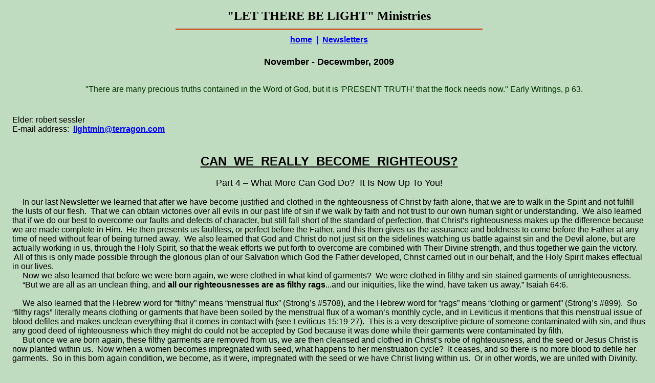

--- FILE ---
content_type: text/html
request_url: http://www.lightministries.com/SDA/Newsletters/id90.htm
body_size: 30135
content:
<HTML>
<HEAD>
<META HTTP-EQUIV="Content-Type" CONTENT="text/html; charset=iso-8859-1">
<TITLE>Nov-Dec-09 </TITLE> 
<META name="description" content="No Summary">
<SCRIPT language="JavaScript">
var TlxPgNm='id90';
</SCRIPT>
<META http-equiv="GENERATOR" CONTENT="Created with CuteSITE Builder Web, HTML Exporter 2.8.19"> 
</HEAD>
<BODY BGCOLOR="#C0DCC0" TEXT="#080000" LINK="#0000FF" ALINK="#8002BF" VLINK="#0000FF">
    <TABLE CELLPADDING="0" CELLSPACING="0" BORDER="0" VSPACE="0" HSPACE="0" WIDTH="100%">
 <Tr>
  <Td WIDTH="16" HEIGHT="10"></Td>
  <Td width="100%"></Td>
  <Td WIDTH="10" HEIGHT="10"></Td>
 </Tr>
 <Tr>
  <Td ALIGN="LEFT" WIDTH="16" VALIGN="top"><IMG BORDER="0" SRC="1x1.gif" HEIGHT="1" ALIGN="bottom" WIDTH="16" HSPACE="0" VSPACE="0"></Td>
  <Td><div style="text-align:CENTER; "><FONT SIZE="5" COLOR="#000000" FACE="Arrus BT"><B>&quot;LET THERE BE LIGHT&quot; Ministries</B></FONT></div>
<div><IMG BORDER="0" SRC="1x1.gif" HEIGHT="11" ALIGN="bottom" WIDTH="1" HSPACE="0" VSPACE="0"
></div>
<div style="text-align:CENTER; "><FONT SIZE="1" COLOR="#0000BF" FACE="Arial,Helvetica,sans-serif"><IMG SRC="04358020.png" border=0 width="600" height="2" ALIGN="BOTTOM" HSPACE="0" VSPACE="0"></FONT></div>
<div><IMG BORDER="0" SRC="1x1.gif" HEIGHT="11" ALIGN="bottom" WIDTH="1" HSPACE="0" VSPACE="0"
></div>
<div style="text-align:CENTER; "><FONT SIZE="3" COLOR="#0000FF" FACE="Arial,Helvetica,sans-serif"><A HREF="http://www.lightministries.com/SDA/index.htm" TARGET="_top"    TITLE="http://www.lightministries.com/SDA/index"><U><B><U>home</U></B></U></A><B> &nbsp;| &nbsp;</B><A HREF="index.htm" TARGET="_top"    TITLE="Home"><U><B><U>Newsletters</U></B></U></A></FONT></div>
<div><IMG BORDER="0" SRC="1x1.gif" HEIGHT="6" ALIGN="bottom" WIDTH="1" HSPACE="0" VSPACE="0"
></div>
<bR>
<div style="text-align:CENTER; "><FONT SIZE="4" COLOR="#000000" FACE="Arial,Helvetica,sans-serif"><B>November - Decewmber, 2009</B></FONT></div>
<div><IMG BORDER="0" SRC="1x1.gif" HEIGHT="16" ALIGN="bottom" WIDTH="1" HSPACE="0" VSPACE="0"
></div>
<bR>
<div style="text-align:CENTER; "><FONT SIZE="3" COLOR="#003300" FACE="Arial,Helvetica,sans-serif">&nbsp; &nbsp;&nbsp;&nbsp;&quot;There are many precious truths contained in the Word of God, but it is 'PRESENT TRUTH' that the flock needs now.&quot; Early Writings, p 63.</FONT></div>
<div><IMG BORDER="0" SRC="1x1.gif" HEIGHT="6" ALIGN="bottom" WIDTH="1" HSPACE="0" VSPACE="0"
></div>
<bR>
<bR>
<div><FONT SIZE="3" COLOR="#000000" FACE="Arial,Helvetica,sans-serif">Elder: robert sessler</FONT></div>
<div><FONT SIZE="3" COLOR="#000000" FACE="Arial,Helvetica,sans-serif">E-mail address: &nbsp;<FONT  COLOR="#0000FF"><A HREF="mailto: lightmin@terragon.com" TARGET="_top"    TITLE="mailto: lightmin@terragon.com"><U><B><U>lightmin@terragon.com</U></B></U></A></FONT></FONT></div>
<div><IMG BORDER="0" SRC="1x1.gif" HEIGHT="4" ALIGN="bottom" WIDTH="1" HSPACE="0" VSPACE="0"
></div>
<bR>
<bR>
<DIV ALIGN="LEFT"></DIV>
<div style="text-align:CENTER; "><FONT SIZE="5" COLOR="#000000" FACE="Helvetica"><B><U>CAN &nbsp;WE &nbsp;REALLY &nbsp;BECOME &nbsp;RIGHTEOUS?</U></B></FONT></div>
<bR>
<div style="text-align:CENTER; "><FONT SIZE="4" COLOR="#000000" FACE="Helvetica">Part 4 – What More Can God Do? &nbsp;It Is Now Up To You!</FONT></div>
<bR>
<div><FONT SIZE="3" COLOR="#000000" FACE="Helvetica">&nbsp; &nbsp;&nbsp;&nbsp;In our last Newsletter we learned that after we have become justified and clothed in the righteousness of Christ by faith alone, that we are to walk in the Spirit and not fulfill the lusts of our flesh. &nbsp;That we can obtain victories over all evils in our past life of sin if we walk by faith and not trust to our own human sight or understanding. &nbsp;We also learned that if we do our best to overcome our faults and defects of character, but still fall short of the standard of perfection, that Christ’s righteousness makes up the difference because we are made complete in Him. &nbsp;He then presents us faultless, or perfect before the Father, and this then gives us the assurance and boldness to come before the Father at any time of need without fear of being turned away. &nbsp;We also learned that God and Christ do not just sit on the sidelines watching us battle against sin and the Devil alone, but are actually working in us, through the Holy Spirit, so that the weak efforts we put forth to overcome are combined with Their Divine strength, and thus together we gain the victory. &nbsp;All of this is only made possible through the glorious plan of our Salvation which God the Father developed, Christ carried out in our behalf, and the Holy Spirit makes effectual in our lives.</FONT></div>
<div><FONT SIZE="3" COLOR="#000000" FACE="Helvetica">&nbsp; &nbsp;&nbsp;&nbsp;Now we also learned that before we were born again, we were clothed in what kind of garments? &nbsp;We were clothed in filthy and sin-stained garments of unrighteousness.</FONT></div>
<div><FONT SIZE="3" COLOR="#000000" FACE="Helvetica">&nbsp; &nbsp;&nbsp;&nbsp;“But we are all as an unclean thing, and <B>all our righteousnesses are as filthy rags</B>...and our iniquities, like the wind, have taken us away.” Isaiah 64:6.</FONT></div>
<bR>
<div><FONT SIZE="3" COLOR="#000000" FACE="Helvetica">&nbsp; &nbsp;&nbsp;&nbsp;We also learned that the Hebrew word for “filthy” means “menstrual flux” (Strong’s #5708), and the Hebrew word for “rags” means “clothing or garment” (Strong’s #899). &nbsp;So “filthy rags” literally means clothing or garments that have been soiled by the menstrual flux of a woman’s monthly cycle, and in Leviticus it mentions that this menstrual issue of blood defiles and makes unclean everything that it comes in contact with (see Leviticus 15:19-27). &nbsp;This is a very descriptive picture of someone contaminated with sin, and thus any good deed of righteousness which they might do could not be accepted by God because it was done while their garments were contaminated by filth.</FONT></div>
<div><FONT SIZE="3" COLOR="#000000" FACE="Helvetica">&nbsp; &nbsp;&nbsp;&nbsp;But once we are born again, these filthy garments are removed from us, we are then cleansed and clothed in Christ’s robe of righteousness, and the seed or Jesus Christ is now planted within us. &nbsp;Now when a women becomes impregnated with seed, what happens to her menstruation cycle? &nbsp;It ceases, and so there is no more blood to defile her garments. &nbsp;So in this born again condition, we become, as it were, impregnated with the seed or we have Christ living within us. &nbsp;Or in other words, we are united with Divinity.</FONT></div>
<bR>
<div><FONT SIZE="3" COLOR="#000000" FACE="Helvetica">&nbsp; &nbsp;&nbsp;&nbsp;Now what happens when humanity and Divinity is combined?</FONT></div>
<div><FONT SIZE="3" COLOR="#000000" FACE="Helvetica">&nbsp; &nbsp;&nbsp;&nbsp;“<B>Whosoever is born of God doth not commit sin; </B><B><U>for his seed remaineth in him</U></B><B>, and he cannot sin</B>, because he is born of God.” 1 John 3:9.</FONT></div>
<bR>
<div><FONT SIZE="3" COLOR="#000000" FACE="Helvetica">&nbsp; &nbsp;&nbsp;&nbsp;So once our weak efforts to obey God combines with the Divine strength and grace of Christ, what happens? &nbsp;We will not sin, but we will do the will of God! &nbsp;So you can see that we could then do works of righteousness that would be accepted by God since we are no longer clothed in the filthy rags experience we had while living in sin and in fulfilling the lusts of the flesh.</FONT></div>
<div><FONT SIZE="3" COLOR="#000000" FACE="Helvetica">&nbsp; &nbsp;&nbsp;&nbsp;“Simon Peter, a servant and an apostle of Jesus Christ, to them that have obtained like precious faith with us through the righteousness of God and our Saviour Jesus Christ: Grace and peace be multiplied unto you through the knowledge of God, and of Jesus our Lord, According as <B>his divine power hath given unto us all things that pertain unto life and godliness</B>, through the knowledge of him that hath called us to glory and virtue: Whereby are given unto us exceeding great and precious promises: that by these <B>ye might be partakers of the divine nature, having escaped the corruption that is in the world through lust</B>.” 2 Peter 1:1-4.</FONT></div>
<bR>
<div><FONT SIZE="3" COLOR="#000000" FACE="Helvetica">&nbsp; &nbsp;&nbsp;&nbsp;So now how many victories can we obtain through the Divine strength of the Godhead working in us? &nbsp;We can gain the victory over every sin, over all our lusts of the flesh, over appetite, over everything we need in order to become perfect men and women.</FONT></div>
<div><FONT SIZE="3" COLOR="#000000" FACE="Helvetica">&nbsp; &nbsp;&nbsp;&nbsp;“Now the God of peace, that brought again from the dead our Lord Jesus, that great shepherd of the sheep, through the blood of the everlasting covenant,<B> Make you perfect in every good work to do his will, </B><B><U>working in you that which is well pleasing in his sight, through Jesus Christ</U></B>; to whom be glory for ever and ever. Amen.” Hebrews 13:20-21.</FONT></div>
<bR>
<div><FONT SIZE="3" COLOR="#000000" FACE="Helvetica">&nbsp; &nbsp;&nbsp;&nbsp;Now the Godhead has provided all that They can in order for you to be saved. &nbsp;But They cannot save you by Themselves. &nbsp;Since you know this glorious plan of your salvation, and know all that God, Jesus and the Holy Spirit are Personally doing so that you can be saved, what are you now to do? &nbsp;“Strive to enter in at the straight gate”, “go forth” and “walk in the spirit”, “ascend” and advance up that straight and narrow pathway. &nbsp;But how? &nbsp;Just by taking one advancing and upward step at a time! &nbsp;And how do you take one advancing and upward step on this narrow path so you can be saved? &nbsp;By grace through faith, taking just one step at a time.</FONT></div>
<div><FONT SIZE="3" COLOR="#000000" FACE="Helvetica">&nbsp; &nbsp;&nbsp;&nbsp;You know, the end of any journey all depends upon taking that first step in the right direction. &nbsp;So in order to reach the end of this straight and narrow path, you must take that first step of faith in obeying the will of God.</FONT></div>
<div><FONT SIZE="3" COLOR="#000000" FACE="Helvetica">&nbsp; &nbsp;&nbsp;&nbsp;But sometimes taking that first step can be the most hardest to do, especially when to all our sight and senses it seems impossible to walk. &nbsp;But what does God tell us to do? &nbsp;Go forward in faith and do not doubt. &nbsp;Remember, you are to walk by faith, not by sight.</FONT></div>
<bR>
<div><FONT SIZE="3" COLOR="#000000" FACE="Helvetica">&nbsp; &nbsp;&nbsp;&nbsp;When the children of Israel came to the Jordan River after wandering 40 years in the wilderness, they saw that the promised land was just on the other side. &nbsp;But it was the rainy season, as well as being the time of harvest at that particular time of year, and thus the Jordan River had overflowed its banks and was swift and raging. &nbsp;To all human sight and understanding it was impossible to swim across the Jordan without drowning. &nbsp;So here, just before them, was this terrible imposing obstacle preventing them from advancing any further.</FONT></div>
<div><FONT SIZE="3" COLOR="#000000" FACE="Helvetica">&nbsp; &nbsp;&nbsp;&nbsp;But what did God tell them to do? &nbsp;He told them to go forward and pass over (see Joshua 3:5-17). &nbsp;So the children of Israel were faced with having to choose either to put faith and trust in their eyesight and understanding and then stop advancing, or they had to put faith and trust in their God who commanded them to walk forward. &nbsp;And when the children of Israel decided to walk by faith and ignore their sight and understanding, putting forth the effort and actually taking that first step into the water in obedience to God’s will, then the Lord came through with His Divine power. &nbsp;The Jordan river was parted in half, they were then able to overcome that obstacle which was preventing their advancement, and they walked into the promised land having gained the victory.</FONT></div>
<div><FONT SIZE="3" COLOR="#000000" FACE="Helvetica">&nbsp; &nbsp;&nbsp;&nbsp;The same with us dear ones. &nbsp;We are to walk upward on this straight and narrow pathway one step at a time. &nbsp;And when we find any obstacles preventing our advancement, we are not to just give up – even though to all intents and purposes it appears impossible to overcome them. &nbsp;But since God tells us to go forward, then we are to forget and crucify self, putting our faith and trust in God instead, and take that first step in obeying God’s will. &nbsp;Then God’s Diving power will work in and through us allowing us to walk right past that obstacle like it was nothing more than a mirage. &nbsp;Thus we will allow God to work in us to accomplish His will, and we will gain the victory through Christ which strengthens us! &nbsp;In doing this, sin will no longer have a stranglehold upon us like it did before we accepted Christ.</FONT></div>
<div><FONT SIZE="3" COLOR="#000000" FACE="Helvetica">&nbsp; &nbsp;&nbsp;&nbsp;“What shall we say then? Shall we continue in sin...? &nbsp;God forbid. How shall we, that are dead to sin, live any longer therein? &nbsp;Know ye not, that so many of us as were baptized into Jesus Christ were baptized into his death? &nbsp;Therefore we are buried with him by baptism into death: that like as Christ was raised up from the dead by the glory of the Father, even so we also should walk in newness of life....Knowing this, that our old man is crucified with him, that the body of sin might be destroyed, that <B>henceforth we should not serve sin</B>. &nbsp;For he that is dead is freed from sin. &nbsp;Now if we be dead with Christ, we believe that we shall also live with him...<U>Likewise reckon ye also yourselves to be dead indeed unto sin, but alive unto God through Jesus Christ our Lord. &nbsp;&nbsp;Let not sin therefore reign in your mortal body, that ye should obey it in the lusts thereof. &nbsp;Neither yield ye your members as instruments of unrighteousness unto sin: but yield yourselves unto God, as those that are alive from the dead, and your members as instruments of righteousness unto God</U>. &nbsp;<B><U>For sin shall not have dominion over you</U></B>...Know ye not, that to whom ye yield yourselves servants to obey, his servants ye are to whom ye obey; whether of sin unto death, or of obedience unto righteousness?...But God be thanked, that ye were the servants of sin, but ye have obeyed from the heart that form of doctrine which was delivered you. <B><U>Being then made free from sin, ye became the servants of righteousness</U></B>. I speak after the manner of men because of the infirmity of your flesh: for as ye have yielded your members servants to uncleanness and to iniquity unto iniquity; even so <B>now yield your members servants to righteousness unto holiness</B>....<B>But now being made free from sin, and become servants to God, ye </B><B><U>have your fruit unto holiness, and the end everlasting life</U></B>. &nbsp;For the wages of sin is death; but the gift of God is eternal life through Jesus Christ our Lord.” Romans 6:1-4, 6-8, 11-14, 16-19, 22-23.</FONT></div>
<bR>
<div><FONT SIZE="3" COLOR="#000000" FACE="Helvetica">&nbsp; &nbsp;&nbsp;&nbsp;What was the key that prevented sin from having any further “dominion over you”? &nbsp;“Neither yield ye your members as instruments of unrighteousness unto sin: but yield yourselves unto God”. &nbsp;And what was the key that made you “free from sin”? &nbsp;&nbsp;“For as ye have yielded your members servants to uncleanness and to iniquity unto iniquity; even so now yield your members servants to righteousness unto holiness.”<B> &nbsp;</B>So the key was no longer <U>yielding</U> yourself to temptation, no longer <U>yielding</U> yourself to be servants of unrighteousness, but instead to <U>yield</U> yourself to God to become servants of righteousness and holiness! &nbsp;It is this yielding to God that brakes sin’s dominion over you and makes you “free from sin”!</FONT></div>
<div><FONT SIZE="3" COLOR="#000000" FACE="Helvetica">&nbsp; &nbsp;&nbsp;&nbsp;Now, the Greek word for “yield” used here is Strong’s # 3936 and it actually means “to exhibit or to stand.” &nbsp;Now how much effort does it take to stand? &nbsp;You have to employ and set your entire body to work in order to stand up. &nbsp;So to yield yourself to obey God unto righteousness is more than just choosing to serve Him, but it <B><U>IS</U></B> serving Him. &nbsp;It takes decision and determination to force your will to accomplish the task of overcoming, and once your will is set to work, then just like with the child learning to stand, your whole focus will be centered upon accomplishing that task, and you will not give up until you succeed and achieve righteousness.</FONT></div>
<div><FONT SIZE="3" COLOR="#000000" FACE="Helvetica">&nbsp; &nbsp;&nbsp;&nbsp;“Blessed are they which do hunger and thirst after righteousness: <B>for they shall be filled</B>.” Matthew 5:6.</FONT></div>
<bR>
<div><FONT SIZE="3" COLOR="#000000" FACE="Helvetica">&nbsp; &nbsp;&nbsp;&nbsp;To hunger and thirst after something means that your whole focus is centered upon obtaining that object or goal. &nbsp;And what is the promise if we hunger and thirst after righteousness instead of sin? &nbsp;“They shall be filled”!</FONT></div>
<div><FONT SIZE="3" COLOR="#000000" FACE="Helvetica">&nbsp; &nbsp;&nbsp;&nbsp;Now what has to occur before you can yield yourself to either commit sin or do righteousness? &nbsp;You must first make the choice! &nbsp;So you actually choose for yourself whom you are going to follow – either sin or righteousness, and neither Satan nor God can force you to choose! &nbsp;The choice to walk upward by faith in the Spirit, or to walk downward in the lusts of the flesh, is for you to make. &nbsp;The Devil cannot force you to take the easy broad road, nor can God force you to take the straight and narrow path. &nbsp;The choice of whom you are going to yield your will to and which road you then walk in, is fully left up to you to decide.</FONT></div>
<bR>
<div><FONT SIZE="3" COLOR="#000000" FACE="Helvetica">&nbsp; &nbsp;&nbsp;&nbsp;If you should choose to follow the will of Satan, and then yield your will to obey him, then his power works in you to do of his evil pleasure, and you together fulfill the works of unrighteousness. &nbsp;But if you choose to follow the will of God, and then yield your will to obey Him, then His Divine power works in you to do of His good pleasure, and you together fulfill the works of righteousness which gains the victory over the flesh. &nbsp;And believe me dear ones, when you decide to yield your will to obey God and take that first step forward in obedience, the force of your will directs and focuses your entire body and mind towards accomplishing this task, and with God’s Divine power combining with your efforts, the victory is assurred over any obstacle – no matter how enormous or seemingly impossible it appears to overcome!</FONT></div>
<div><FONT SIZE="3" COLOR="#000000" FACE="Helvetica">&nbsp; &nbsp;&nbsp;&nbsp;“...let him take hold of my strength, that he may make peace with me; <B>and he shall make peace with me</B>.” Isaiah 27:5.</FONT></div>
<bR>
<div><FONT SIZE="3" COLOR="#000000" FACE="Helvetica">&nbsp; &nbsp;&nbsp;&nbsp;“And he said unto me, My grace is sufficient for thee: <B>for my strength is made perfect in weakness</B>.” 2 Corinthians 12:9.</FONT></div>
<bR>
<div><FONT SIZE="3" COLOR="#000000" FACE="Helvetica">&nbsp; &nbsp;&nbsp;&nbsp;So no matter how enormous or seemingly impossible the habits of sin or the obstacles are that prevent you from advancing, yet when you choose to obey God and then put forth your will power and take that first step in obedience to God’s will, His Divine strength and grace combines with your weak efforts and the victory is obtained.</FONT></div>
<div><FONT SIZE="3" COLOR="#000000" FACE="Helvetica">&nbsp; &nbsp;&nbsp;&nbsp;For instance, how many times did the man with palsy try to stand up from his bed before he met Christ? &nbsp;I imagine hundreds and even thousands of times. &nbsp;But each time he tried in his own strength to arise, his body just laid there limp and useless. &nbsp;But when he met Christ, what did Christ tell him to do?</FONT></div>
<div><FONT SIZE="3" COLOR="#000000" FACE="Helvetica">&nbsp; &nbsp;&nbsp;&nbsp;“<B>Arise</B>, take up thy bed, and go unto thine house.” Matthew 9:6.</FONT></div>
<bR>
<div><FONT SIZE="3" COLOR="#000000" FACE="Helvetica">&nbsp; &nbsp;&nbsp;&nbsp;So even though the palsied man had tried thousands of times to arise before, yet he had enough faith in Christ to try it just one more time. &nbsp;And as he put forth his will power and exerted effort to obey the will of Christ through faith, then what happened? &nbsp;God’s Divine power combined with this man’s efforts to obey, and he was able to gain the victory over that seemingly impossible obstacle that was hindering his advancement, and he was completely healed!</FONT></div>
<div><FONT SIZE="3" COLOR="#000000" FACE="Helvetica">&nbsp; &nbsp;&nbsp;&nbsp;You can see the same experiences with the lepers (Luke 17:12-14), the man with the withered hand (Matthew 12:13), the blindman (John 9:6-7), etc. &nbsp;Each time it appeared humanly impossible for them to overcome their problems. &nbsp;Yet when they met Christ, decided to obey His will, and then put forth their will power in taking that first step to obey through faith, then God’s Divine power combined with their weak efforts and they all obtained the victory! &nbsp;The same with us!</FONT></div>
<div><FONT SIZE="3" COLOR="#000000" FACE="Helvetica">&nbsp; &nbsp;&nbsp;&nbsp;Now in this walk through faith, some will fall into sin which stains their garments once again with blood and filthiness. &nbsp;But does that mean that they are lost? &nbsp;Not at all.</FONT></div>
<div><FONT SIZE="3" COLOR="#000000" FACE="Helvetica">&nbsp; &nbsp;&nbsp;&nbsp;“For a just man falleth seven times, <B>and riseth up again</B>...” Proverbs 24:16.</FONT></div>
<bR>
<div><FONT SIZE="3" COLOR="#000000" FACE="Helvetica">&nbsp; &nbsp;&nbsp;&nbsp;“When I fall, <B>I will arise</B>...” Micah 7:8.</FONT></div>
<bR>
<div><FONT SIZE="3" COLOR="#000000" FACE="Helvetica">&nbsp; &nbsp;&nbsp;&nbsp;So once you realize that you have fallen into sin, and your garments are no longer pure and spotless, then humbly confess and repent of this sin to God. &nbsp;And you know by faith that He will re-justify and re-cleanse you and make your garments spotless once again, so that you will be able to have His strength and grace to stand back up and continue forward in the process of sanctification and righteousness.</FONT></div>
<div><FONT SIZE="3" COLOR="#000000" FACE="Helvetica">&nbsp; &nbsp;&nbsp;&nbsp;“My little children, these things write I unto you, that ye sin not. And <B>if any man sin, we have an advocate with the Father, Jesus Christ the righteous</B>.” 1 John 2:1.</FONT></div>
<bR>
<div><FONT SIZE="3" COLOR="#000000" FACE="Helvetica">&nbsp; &nbsp;&nbsp;&nbsp;And what does Jesus then tell us, just like He told the woman who had fallen into sin?</FONT></div>
<div><FONT SIZE="3" COLOR="#000000" FACE="Helvetica">&nbsp; &nbsp;&nbsp;&nbsp;“...<B>go [where? &nbsp;Go forward], </B><B><U>and sin no more</U></B>.” John 8:11.</FONT></div>
<bR>
<div><FONT SIZE="3" COLOR="#000000" FACE="Helvetica">&nbsp; &nbsp;&nbsp;&nbsp;So if you fall back into sin, then confess, repent, and stand back up in Christ and go forward – don’t just remain fallen down! &nbsp;Learn from your mistake, and also learn to avoid repeating it – just like you did when you were first learning how to stand as a child.</FONT></div>
<bR>
<div><FONT SIZE="3" COLOR="#000000" FACE="Helvetica">&nbsp; &nbsp;&nbsp;&nbsp;What caused you to sink back into sin is the same that caused Peter to sink into the raging sea – you took your eyes off of Christ (see Matthew 14:29-31). &nbsp;So this time keep your eyes more firmly focused on Christ who is leading you to the city of God, and keep walking forward through faith, even through you have to step into the raging waters of affliction. &nbsp;You will only fall again if you take our eyes off of Christ and instead fix them upon yourself or upon your circumstances! &nbsp;But instead keep your eyes focused upon Christ, and in doing so you will be beholding Him, and by beholding Him you will become “changed into the same image from glory to glory [or from one stage of growth in character to another stage of growth], even as by the Spirit of the Lord” (2 Corinthians 3:18).</FONT></div>
<div><FONT SIZE="3" COLOR="#000000" FACE="Helvetica">&nbsp; &nbsp;&nbsp;&nbsp;But please know and realize this solemn point: we learned that at conversion we have the seed or Christ as it were now impregnated or living within us, and this stopped our filthy rag menstrual issue of blood from continuing to defile our garments. &nbsp;So after Christ is now living in you, if you should happen to choose to sin, your garments became stained with blood and were no longer pure. &nbsp;But what would cause your garments to now be stained with blood? &nbsp;Has your filthy rag issue started over again? &nbsp;No. &nbsp;Then where did the blood issue from that stained your garments? &nbsp;Well, if a pregnant woman begins to bleed, where does the blood issue from? &nbsp;It issues from her placenta which attaches her baby to her womb. &nbsp;And what does this then mean? &nbsp;This is a signal that her baby is in distress, and quite possibly is in the beginning stages of being aborted out!</FONT></div>
<div><FONT SIZE="3" COLOR="#000000" FACE="Helvetica">&nbsp; &nbsp;&nbsp;&nbsp;So, dear ones, after you have accepted Christ as your Saviour, have confessed and repented of your sins, have been justified and clothed with Christ’s righteousness, and are walking on this straight and narrow path, if you should then choose and yield to sin, instead of advancing past that obstacle through faith, then you are guilty of causing Christ distress, pain and suffering beyond what He has already suffered and endured for you, and you are also in danger of aborting Him out of your life. &nbsp;Now if you confess and repent of this sin, then this abortion process is stopped. &nbsp;But also realize that if you continue sinning and refuse to repent, being determined to give up the warfare and no longer to continue advancing upward, then this abortion process will continue until Jesus is fully and forever aborted out of your life! &nbsp;Thus you would be guilty of killing Him afresh, and there would be nothing you could do to remedy that situation – which means that you are eternally lost!</FONT></div>
<div><FONT SIZE="3" COLOR="#000000" FACE="Helvetica">&nbsp; &nbsp;&nbsp;&nbsp;“For <B>it is impossible for those who were once enlightened</B>, and have tasted of the heavenly gift, and were made partakers of the Holy Ghost, &nbsp;And have tasted the good word of God, and the powers of the world to come, <B>If they shall fall away, to renew them again unto repentance; </B><B><U>seeing they crucify to themselves the Son of God afresh, and put him to an open shame</U></B>....that which beareth thorns and briers is rejected, and is nigh unto cursing; whose end is to be burned.” Hebrews 6:4-8.</FONT></div>
<bR>
<div><FONT SIZE="3" COLOR="#000000" FACE="Helvetica">&nbsp; &nbsp;&nbsp;&nbsp;“<B>For if we sin wilfully after that we have received the knowledge of the truth, </B><B><U>there remaineth no more sacrifice for sins</U></B>, But a certain fearful looking for of judgment and fiery indignation, which shall devour the adversaries. &nbsp;He that despised Moses' law died without mercy under two or three witnesses: Of how much sorer punishment, suppose ye, shall he be thought worthy, <U>who hath trodden under foot the Son of God, and hath counted the blood of the covenant, wherewith he was sanctified, an unholy thing, and hath done despite unto the Spirit of grace</U>?...Cast not away therefore your confidence, which hath great recompense of reward. &nbsp;For ye have need of patience, that, after ye have done the will of God, ye might receive the promise. &nbsp;For yet a little while, and he that shall come will come, and will not tarry. &nbsp;Now the just shall live by faith: but <B>if any man draw back, my soul shall have no pleasure in him</B>. &nbsp;But we are not of them who draw back unto perdition; but of them that believe to the saving of the soul.” Hebrews 10:26-29, 35-39.</FONT></div>
<bR>
<div><FONT SIZE="3" COLOR="#000000" FACE="Helvetica">&nbsp; &nbsp;&nbsp;&nbsp;So what causes you to be lost is when you have fully understood and embraced the truth of God, have enjoyed living in it and experiencing the work of the Holy Spirit in your life and the power of God working in you to overcome your habits of sin and defects of character: if after all this you then choose to completely turn your back upon God to no longer follow in the truth, but have gone back into living your life of sin and unrighteousness, then there is no more forgiveness of your sins because you have killed or crucified Christ afresh and done despite unto the Holy Spirit of grace. &nbsp;This means that you are lost without any hope of obtaining a third chance for salvation. &nbsp;This also proves that there is no such Bible truth to the belief of once-saved-always-saved, because you can always throw away the gift which you received in the beginning!</FONT></div>
<div><FONT SIZE="3" COLOR="#000000" FACE="Helvetica">&nbsp; &nbsp;&nbsp;&nbsp;“...when the righteous turneth away from his righteousness, and committeth iniquity, and doeth according to all the abominations that the wicked man doeth, shall he live? <B>All his righteousness that he hath done shall not be mentioned: </B><B><U>in his trespass that he hath trespassed, and in his sin that he hath sinned, in them shall he die</U></B>.” Ezekiel 18:24.</FONT></div>
<bR>
<div><FONT SIZE="3" COLOR="#000000" FACE="Helvetica">&nbsp; &nbsp;&nbsp;&nbsp;So just because after you are converted and are walking on this path, you should happen to fall into sin, doesn’t mean that you have fallen off the path and are now destined for destruction. &nbsp;But recognize that you have caused Christ distress and pain by this sin, confess and repent of it, and then stand back up in the strength and grace of God – not to repeat the same sin this time, but to advance beyond that obstacle which is hindering you from obtaining the promised land. &nbsp;In doing this you will have stopped the abortion process which your sin started, thus avoiding killing Christ afresh and losing your salvation, but are again walking upward towards the city of God to that promised land and gaining eternal life!</FONT></div>
<div><FONT SIZE="3" COLOR="#000000" FACE="Helvetica">&nbsp; &nbsp;&nbsp;&nbsp;Remember: “Ye are of God, little children, <B>and have overcome them: </B><B><U>because greater is he that is in you, than he that is in the world</U></B>.” 1 John 4:4.</FONT></div>
<bR>
<div><FONT SIZE="3" COLOR="#000000" FACE="Helvetica">&nbsp; &nbsp;&nbsp;&nbsp;Even though at times you must exert every ounce of will power you have in order to resist and violently fight back the urges and desires of the flesh, yet know that as you put forth the effort to do so, then God’s Divine power will combine with your efforts and thus the victory is assured.</FONT></div>
<div><FONT SIZE="3" COLOR="#000000" FACE="Helvetica">&nbsp; &nbsp;&nbsp;&nbsp;“Do ye think that the scripture saith in vain, The spirit that dwelleth in us lusteth to envy? &nbsp;But he giveth more grace. Wherefore he saith, God resisteth the proud, but giveth grace unto the humble. <B><U>Submit yourselves therefore to God. Resist the devil</U></B><B>, and he will flee from you. Draw nigh to God, and he will draw nigh to you. Cleanse your hands, ye sinners; and purify your hearts, ye double minded</B>.” James 4:5-8.</FONT></div>
<bR>
<div><FONT SIZE="3" COLOR="#000000" FACE="Helvetica">&nbsp; &nbsp;&nbsp;&nbsp;“And from the days of John the Baptist until now <B>the kingdom of heaven suffereth violence, and </B><B><U>the violent take it by force</U></B>.” Matthew 11:12.</FONT></div>
<bR>
<div><FONT SIZE="3" COLOR="#000000" FACE="Helvetica">&nbsp; &nbsp;&nbsp;&nbsp;So how do you gain the victory over every sin and defect of character until you become the perfect man or woman in Christ Jesus? &nbsp;By submitting your will unto God, then resisting these mighty and strong urges and desires of the flesh, exerting violent efforts with determined purpose in order to gain the victory through faith combined with Divine power, and thus you will obtain the kingdom of heaven. &nbsp;This is all accomplished by you taking just one step at a time, keeping your eyes fixed upon Jesus and not letting them drift onto your circumstances or yourself. &nbsp;And all this is only made possible by the infinite sacrifice of God your Father and your Saviour Jesus Christ in providing for you and me this glorious plan of our salvation – which is Justification, then Sanctification, or Righteousness by faith and then Righteousness through faith!</FONT></div>
<div><FONT SIZE="3" COLOR="#000000" FACE="Helvetica">&nbsp; &nbsp;&nbsp;&nbsp;“If thou, Lord, shouldest mark iniquities, O Lord, who shall stand? &nbsp;But <B>there is forgiveness with thee, that thou mayest be feared</B>.” Psalms 130:3-4.</FONT></div>
<bR>
<div><FONT SIZE="3" COLOR="#000000" FACE="Helvetica">&nbsp; &nbsp;&nbsp;&nbsp;“Having therefore these promises, dearly beloved, <B>let us cleanse ourselves from all filthiness of the flesh and spirit, perfecting holiness in the fear of God</B>.” 2 Corinthians 7:1.</FONT></div>
<bR>
<div><FONT SIZE="3" COLOR="#000000" FACE="Helvetica">&nbsp; &nbsp;&nbsp;&nbsp;So now, how much does God, Jesus and the Holy Spirit want you to be saved? &nbsp;Well, throughout this series, what have we learned? &nbsp;We learned that all of your confessed and forsaken sins are forgiven for free. &nbsp;You are given the precious robe of Christ’s righteousness as a gift. &nbsp;You are freely accepted and embraced by God as being His real sons and daughters. &nbsp;You are provided without cost all the grace and strength in Christ necessary to successfully fight against all sin and evil. &nbsp;You are also freely given all the armor necessary to successfully fend off all the attacks of the enemy. &nbsp;God even prevents the Devil from overwhelming you with too many attacks all at once so you will not be overwhelmed and defeated. &nbsp;Christ even makes up for your deficiencies and defects of character with His righteousness as you do your best to deny your habits of sin and defects of the flesh while obeying the will of God. &nbsp;Also God, Jesus and the Holy Spirit do not abandon you to fight this warfare alone, but They all work together in you providing you with Their Divine power so that you will no longer sin, but will do the will of God in all things.</FONT></div>
<div><FONT SIZE="3" COLOR="#000000" FACE="Helvetica">&nbsp; &nbsp;&nbsp;&nbsp;So how much does God and Christ and the Holy Spirit want you to be saved? &nbsp;How much do They all love you and want you to be with Them for eternity? &nbsp;More than just a tremendous amount; more than just a stupendous amount – it is truly an infinite amount! &nbsp;&nbsp;&nbsp;It is truly beyond all measure!</FONT></div>
<bR>
<div><FONT SIZE="3" COLOR="#000000" FACE="Helvetica">&nbsp; &nbsp;&nbsp;&nbsp;But if this glorious plan of salvation had not been devised by God and carried out by Jesus Christ, then all of us would not be able to stand and avoid being destroyed. &nbsp;Then praise God that He developed the plan of our salvation! &nbsp;Praise Jesus that He carried it out in our behalf! &nbsp;And praise the Holy Spirit for making this plan effectual in the lives of those who desire to be saved from sin and destruction! &nbsp;And dear ones, if you fully understood this amazing truth of your salvation, and fully realized what it means, what will you be led to say and to do?</FONT></div>
<div><FONT SIZE="3" COLOR="#000000" FACE="Helvetica">&nbsp; &nbsp;&nbsp;&nbsp;“<B>My mouth shall show forth thy righteousness and thy salvation all the day</B>; for I know not the numbers thereof. &nbsp;<B>I will go in the strength of the Lord GOD: I will make mention of thy righteousness, even of thine only</B>.” Psalms 71:15-16.</FONT></div>
<bR>
<div><FONT SIZE="3" COLOR="#000000" FACE="Helvetica">&nbsp; &nbsp;&nbsp;&nbsp;“The LORD hath brought forth our righteousness: come, and <B>let us declare in Zion the work of the LORD our God</B>.” Jeremiah 51:10.</FONT></div>
<bR>
<div><FONT SIZE="3" COLOR="#000000" FACE="Helvetica">&nbsp; &nbsp;&nbsp;&nbsp;“I will greatly rejoice in the LORD, my soul shall be joyful in my God; <B>for he hath clothed me with the garments of salvation, he hath covered me with the robe of righteousness</B>, as a bridegroom decketh himself with ornaments, and <B><U>as a bride adorneth herself with her jewels</U></B>. &nbsp;For as the earth bringeth forth her bud, and as the garden causeth the things that are sown in it to spring forth; so the Lord GOD will cause righteousness and praise to spring forth before all the nations.” Isaiah 61:10-11.</FONT></div>
<bR>
<div><FONT SIZE="3" COLOR="#000000" FACE="Helvetica">&nbsp; &nbsp;&nbsp;&nbsp;“For Zion's sake will I not hold my peace, and for Jerusalem's sake <B>I will not rest, until the righteousness thereof go forth as brightness, and the salvation thereof as a lamp that burneth</B>. And the Gentiles shall see thy righteousness, and all kings thy glory: and thou shalt be called by a new name, which the mouth of the LORD shall name....For as a young man marrieth a virgin, so shall thy sons marry thee: <B><U>and as the bridegroom rejoiceth over the bride, so shall thy God rejoice over thee</U></B>.” Isaiah 62:1-2, 5.</FONT></div>
<bR>
<div><FONT SIZE="3" COLOR="#000000" FACE="Helvetica">&nbsp; &nbsp;&nbsp;&nbsp;So in this sanctification process of your righteous growth and development in your Christian life as you walk upward by and through faith on this straight and narrow pathway, not fulfilling the lusts of your flesh, but instead sacrificing your desires and taking each step one after another in using your will to obey the will of God, you will indeed continue advancing until you resemble Christ perfectly in every area of your life and character. &nbsp;And this advancement in character will continue until you either die in the Lord, or finally reach the point to where Christ no longer has to make up any of your deficiencies or defects. &nbsp;And when 144,000 people come to this place of fully representing Christ perfectly in character in all areas, then Christ ceases His ministration in heaven, throws down the censor, and He declares that all who are righteous will remain righteous, and all who are filthy will remain filthy thus closing probation upon all the world (Revelation 22:11). &nbsp;And after performing His priestly work for nearly 2000 years now, Christ will finally be able to state: “my bride has made herself ready, and I am coming to get her and take her home, for the marriage supper is already prepared, and all the guests have already been invited!”</FONT></div>
<bR>
<div><FONT SIZE="3" COLOR="#000000" FACE="Helvetica">&nbsp; &nbsp;&nbsp;&nbsp;Dear ones, I believe that now you can clearly see that Christ has done everything He can do to help make you – His bride – ready so He can come and take you home. &nbsp;I believe you can also see that the Godhead has provided everything necessary for you to be saved and can do no more. &nbsp;&nbsp;Now it is up to you! &nbsp;I also believe that you can now clearly see the pathway that leads to heaven, you can also see the mighty sins and strong obstacles that are preventing you from obtaining that promised land, and now you understand exactly what you must do!</FONT></div>
<div><FONT SIZE="3" COLOR="#000000" FACE="Helvetica">&nbsp; &nbsp;&nbsp;&nbsp;“Therefore leaving the principles of the doctrine of Christ, <B>let us go on unto perfection</B>; not laying again the foundation of repentance from dead works...” Hebrews 6:1.</FONT></div>
<bR>
<div><FONT SIZE="3" COLOR="#000000" FACE="Helvetica">&nbsp; &nbsp;&nbsp;&nbsp;“I am crucified with Christ: nevertheless I live; yet not I, but <B>Christ liveth in me</B>: and the life which I now live in the flesh, <B><U>I live by the faith of the Son of God</U></B>, who loved me, and gave himself for me.” Galatians 2:20.</FONT></div>
<bR>
<div><FONT SIZE="3" COLOR="#000000" FACE="Helvetica">&nbsp; &nbsp;&nbsp;&nbsp;“Sow to yourselves in righteousness, reap in mercy; break up your fallow ground: for it is time to seek the LORD, till he come and rain righteousness upon you.” Hosea 10:12.</FONT></div>
<bR>
<div><FONT SIZE="3" COLOR="#000000" FACE="Helvetica">&nbsp; &nbsp;&nbsp;&nbsp;“Ask ye of the Lord rain in the time of the latter rain; so the Lord shall make bright clouds, and send them showers of rain, to every one grass in the field.” Zechariah 10:1.</FONT></div>
<bR>
<div><FONT SIZE="3" COLOR="#000000" FACE="Helvetica">&nbsp; &nbsp;&nbsp;&nbsp;This is my sincere prayer for you all, that in this rainy season of the latter rain, in this time of harvest, that you will walk by faith and not by sight and take that step into the water in obeying the will of God. &nbsp;Then God can work in you to fulfill all that the glorious plan of salvation provides, dividing any obstacles in half, so that you may continue walking forward in gaining that promised land one step at a time.</FONT></div>
<div><FONT SIZE="3" COLOR="#000000" FACE="Helvetica">&nbsp; &nbsp;&nbsp;&nbsp;Everything has already been prepared and provided so you can be saved. &nbsp;It is now up to you!</FONT></div>
<div><FONT SIZE="3" COLOR="#000000" FACE="Helvetica">&nbsp; &nbsp;&nbsp;&nbsp;“And the Spirit and the bride say, Come. And let him that heareth say, Come. And let him that is athirst come. And whosoever will, let him take the water of life freely.” Revelation 22:17.</FONT></div>
<bR>
<bR>
<bR>
<DIV ALIGN="LEFT"></DIV>
<div style="text-align:CENTER; "><FONT SIZE="3" COLOR="#0000BF" FACE="Arial,Helvetica,sans-serif"><IMG SRC="05dbc020.png" border=0 width="700" height="2" ALIGN="BOTTOM" HSPACE="0" VSPACE="0"></FONT></div>
<bR>
<div style="text-align:CENTER; "><FONT SIZE="4" COLOR="#000000" FACE="ITC Bookman"><I><B><U>MINISTRY NEWS</U></B></I></FONT></div>
<bR>
<div><FONT SIZE="3" COLOR="#000000" FACE="Helvetica">&nbsp; &nbsp;&nbsp;&nbsp;The Lord is continuing to bless our <FONT  COLOR="#0000FF"><A HREF="http://TrueChurchofGod.info" TARGET="_top"    TITLE="http://TrueChurchofGod.info"><U><B><U>TrueChurchofGod.info</U></B></U></A></FONT> Web Site. &nbsp;In the month of September we had 7,053 hits, which were generated by 721 visitors. &nbsp;In these Visitor Sessions, 2,344 documents of Present Truth were viewed, and over 208 million bytes of information were downloaded.</FONT></div>
<div><FONT SIZE="3" COLOR="#000000" FACE="Helvetica">&nbsp; &nbsp;&nbsp;&nbsp;In the month of October we had 8,392 hits, which were generated by 797 visitors. &nbsp;In these Visitor Sessions, 2,599 documents of Present Truth were viewed, and over 289 million bytes of information were downloaded.</FONT></div>
<div><FONT SIZE="3" COLOR="#000000" FACE="Helvetica">&nbsp; &nbsp;&nbsp;&nbsp;So for these past 2 months, over 498 million bytes of information were downloaded from our Gospel Truth Web Site by over 1,500 visitors!</FONT></div>
<bR>
<div><FONT SIZE="3" COLOR="#000000" FACE="Helvetica">&nbsp; &nbsp;&nbsp;&nbsp;The Lord is also abundantly blessing our LightMinistries.com Web Site! &nbsp;In the month of September we had 105,337 hits, which were generated by 13,160 visitors. &nbsp;In these Visitor Sessions, 23,021 documents of Present Truth were viewed, and over 19.49 billion bytes of information were downloaded.</FONT></div>
<div><FONT SIZE="3" COLOR="#000000" FACE="Helvetica">&nbsp; &nbsp;&nbsp;&nbsp;In the month of October we had 112,188 hits, which were generated by 14,276 visitors. &nbsp;In these Visitor Sessions, 24,415 documents of Present Truth were viewed, and over 29.01 billion bytes of information were downloaded.</FONT></div>
<div><FONT SIZE="3" COLOR="#000000" FACE="Helvetica">&nbsp; &nbsp;&nbsp;&nbsp;So for these past 2 months, over 48.5 billion bytes of information were downloaded from our Gospel Truth Web Site by over 47,400 visitors! &nbsp;<B>MAY GOD'S HOLY NAME BE INDEED PRAISED!!</B></FONT></div>
<bR>
<div><FONT SIZE="3" COLOR="#000000" FACE="Helvetica">&nbsp; &nbsp;&nbsp;&nbsp;In the past few issues of our Newsletter, we have been studying into the Bible subject of Christ and His Righteousness. &nbsp;We decided to combine all of this material together into a booklet called “The Precious Covering of Christ”. &nbsp;This booklet brings before the reader this glorious and amazing gospel subject of what Christ went through to provide sinners with His precious robe of righteousness and thus save them from sin and death. &nbsp;It is all written strictly from the Bible and thus would be an excellent evangelistic tool in reaching out to the world. &nbsp;If you would like to have a complementary copy of this booklet, please write us.</FONT></div>
<bR>
<div><FONT SIZE="3" COLOR="#000000" FACE="Helvetica">&nbsp; &nbsp;&nbsp;&nbsp;We would also like to encourage our readers to check out a website that is dedicated to providing a “voice” to the people who have joined the separation movement out of the SDA church, as well as out of all the other churches of Babylon. &nbsp;The website is <FONT  COLOR="#0000FF"><A HREF="http://www.SRVoice.org" TARGET="_top"    TITLE="http://www.SRVoice.org"><U><B><U>www.SDRVoice.org</U></B></U></A></FONT>. &nbsp;This site also publishes an excellent Magazine called “The SDR Voice”, and on the site you can view past articles of interest, and can also request to be added to their mailing list to receive future copies for free.</FONT></div>
<bR>
<div><FONT SIZE="3" COLOR="#000000" FACE="Helvetica">&nbsp; &nbsp;&nbsp;&nbsp;For those who are not able to have a home church to attend and who miss the benefit of fellowshipping together with others of like faith, there is an on-line Home Church which meets every Sabbath at 12:00 noon Central Time. &nbsp;This is a live broadcast of one of our separated Home Churches in Indiana which is pastored by brother Nicholas Patula. &nbsp;Please feel free to come and fellowship with others of like faith and enjoy the spiritual uplifting experience. &nbsp;You can also stay after the church service and be able to chat with brothers and sisters, as well as visitors, from around the world. &nbsp;Many come away with their questions answered, their hearts uplifted and filled with gratefulness for all that God has and is doing for His people! &nbsp;If you would like to fellowship with us, go to www.RemnantofGod.org/pogmchat.htm.</FONT></div>
<bR>
<div><FONT SIZE="3" COLOR="#000000" FACE="Helvetica">&nbsp; &nbsp;&nbsp;&nbsp;<B>TO OUR SUPPORTERS:</B> Please know that &quot;Let There Be Light&quot; Ministries is not using your support to build itself up into a kingdom, nor are we trying to acquire expensive video, TV or shortwave facilities. &nbsp;But we are trying to spread the truth as quickly and economically as possible. &nbsp;Please also know that you have played an important part in helping spread the Present Truth into various parts of this world, including through the printed page, through the living full-time workers and ministers we sponsor, and also through our Web Sites on the internet. &nbsp;This is how the Loud Cry of the third angel will be spread, and is now being spread! &nbsp;If the Lord impresses you to help in these endeavors, your donations and prayers will be greatly appreciated, and not just by this Ministry. &nbsp;<B><U>MAY GOD RICHLY BLESS YOU</U></B><B>!</B></FONT></div>
<bR>
<bR>
<bR>
<DIV ALIGN="LEFT"></DIV>
<div style="text-align:CENTER; "><FONT SIZE="3" COLOR="#0000BF" FACE="Arial,Helvetica,sans-serif"><IMG SRC="05dbc020.png" border=0 width="700" height="2" ALIGN="BOTTOM" HSPACE="0" VSPACE="0"></FONT></div>
<bR>
<div style="text-align:CENTER; "><FONT SIZE="4" COLOR="#000000" FACE="ITC Bookman"><I><B><U>MINISTRY NEEDS</U></B></I></FONT></div>
<bR>
<div><FONT SIZE="3" COLOR="#000000" FACE="Helvetica">&nbsp; &nbsp;&nbsp;&nbsp;&quot;Let There Be Light&quot; Ministries is committed to the spreading of the full present truth gospel message worldwide, and has been doing so since 1986. &nbsp;This Ministry has operating expenses covering the areas of: printing, publishing, and writing of present truth books, booklets, tracts, and other literature; DVD, video and audio taping, production, and distribution; supporting several ministers and workers in foreign Countries; mail order – both domestic and foreign; traveling to hold meetings – both locally, nationally, and internationally; answering correspondence and questions regarding the message of truth; offering National and International Bible studies; sending free present truth literature to contacts in many poor Countries; etc.</FONT></div>
<div><FONT SIZE="3" COLOR="#000000" FACE="Helvetica">&nbsp; &nbsp;&nbsp;&nbsp;Your gracious prayers and support is greatly appreciated and needed. &nbsp;Without the Lord's guidance, blessings, and your support, this Ministry could not continue to reach out worldwide with the precious message of Revelation 14:6-12 &amp; 18:1-5.</FONT></div>
<bR>
<div><FONT SIZE="3" COLOR="#000000" FACE="Helvetica">&nbsp; &nbsp;&nbsp;&nbsp;May our God and Saviour continue to lead and guide all those who have helped us reach souls who sit in darkness with the precious light of gospel truth. &nbsp;<U>May our supporters remember that they share in each and every soul who has been reached by this Ministry and converted to the Lord and His present truth</U>!</FONT></div>
<bR>
<bR>
<DIV ALIGN="LEFT"></DIV>
<div style="text-align:CENTER; "><FONT SIZE="4" COLOR="#000000" FACE="Helvetica"><B><U>GENERAL FOREIGN MISSION WORK NEEDS</U></B></FONT></div>
<bR>
<div><FONT SIZE="3" COLOR="#000000" FACE="Helvetica">&nbsp; &nbsp;&nbsp;&nbsp;We are currently supporting several workers in many different Countries on a monthly basis. &nbsp;We check into the economy of each area and supply a base support which is adequate depending on their situation, but not extravagant. &nbsp;This base support is to ensure that the monthly needs of each worker and family is met for that month so that the worker may devote full time to the ministry work. &nbsp;In addition to this, we are sending extra materials for evangelism, and money for printing, publishing, holding meetings, traveling, and other necessary areas in spreading the Present Truth in their Country. &nbsp;And as the work extends, especially will the expenses for evangelism expand. &nbsp;Whatever you can send to help in this necessary and vital area is greatly appreciated.</FONT></div>
<div><FONT SIZE="3" COLOR="#000000" FACE="Helvetica">&nbsp; &nbsp;&nbsp;&nbsp;The work of spreading God's present truth is not to be limited, but must extend world-wide to every nation, kindred, tongue, and people before our Saviour can come (Matthew 24:14). &nbsp;What better way of spreading the Present Truth Gospel than by having workers who speak the native language, who reside in that particular Country, who can live and preach the truth, visit the interests in their homes, and spread the printed truth translated into their native language!</FONT></div>
<div><FONT SIZE="3" COLOR="#000000" FACE="Helvetica">&nbsp; &nbsp;&nbsp;&nbsp;&quot;Our publications should be printed in other languages, that foreign nations may be reached. &nbsp;Much can be done through the medium of the press, but still more can be accomplished if the influence of the living preacher goes with our publications....The Lord has moved upon men of other tongues and has brought them under the influence of the truth, that they might be qualified to labor in His cause.&quot; Testimonies, vol 3, p 204-205.</FONT></div>
<bR>
<div><FONT SIZE="3" COLOR="#000000" FACE="Helvetica"><B>&nbsp; &nbsp;&nbsp;&nbsp;Please financially help us to continue supporting our current ministers and workers on a consistent basis, so that the spreading of the truth will not be interrupted but can quickly lighten this dark world with the glory of God</B>.</FONT></div>
<div><FONT SIZE="3" COLOR="#000000" FACE="Helvetica">&nbsp; &nbsp;&nbsp;&nbsp;&quot;Every opportunity should be improved to extend the truth to other nations. &nbsp;This will be attended with considerable expense, but expense should in no case hinder the performance of this work. &nbsp;Means are of value only as they are used to advance the interest of the kingdom of God. &nbsp;The Lord has lent men means for this very purpose, to use in sending the truth to their fellow men.&quot; &nbsp;Testimonies, vol 3, p 208.</FONT></div>
<bR>
<bR>
<DIV ALIGN="LEFT"></DIV>
<div style="text-align:CENTER; "><FONT SIZE="4" COLOR="#000000" FACE="Helvetica"><B><U>SPECIFIC MONTHLY FOREIGN MISSION WORK NEEDS</U></B></FONT></div>
<bR>
<bR>
<div><FONT SIZE="3" COLOR="#000000" FACE="Helvetica"><B>FIJI Islands:</B></FONT></div>
<div><FONT SIZE="3" COLOR="#000000" FACE="Helvetica">&nbsp; &nbsp;&nbsp;&nbsp;<FONT  FACE="WP TypographicSymbols">M</FONT> Printing and mailing expenses for booklets and tracts to Fiji.</FONT></div>
<div><FONT SIZE="3" COLOR="#000000" FACE="Helvetica">&nbsp; &nbsp;&nbsp;&nbsp;<FONT  FACE="WP TypographicSymbols">M</FONT> Printing of booklets and tracts in Fiji.</FONT></div>
<div><FONT SIZE="3" COLOR="#000000" FACE="Helvetica">&nbsp; &nbsp;&nbsp;&nbsp;<FONT  FACE="WP TypographicSymbols">M</FONT> Cartons of KJV Bibles and Spirit of Prophecy books.</FONT></div>
<bR>
<div><FONT SIZE="3" COLOR="#000000" FACE="Helvetica"><B>KENYA, East Africa:</B></FONT></div>
<div style="margin-left:20px; "><FONT SIZE="3" COLOR="#000000" FACE="WP TypographicSymbols">M<FONT  FACE="Helvetica"> Printing and mailing expenses for booklets and tracts to Kenya.</FONT></FONT></div>
<div><FONT SIZE="3" COLOR="#000000" FACE="Helvetica">&nbsp; &nbsp;&nbsp;&nbsp;<FONT  FACE="WP TypographicSymbols">M</FONT> Printing of booklets and tracts in Kenya.</FONT></div>
<div><FONT SIZE="3" COLOR="#000000" FACE="Helvetica">&nbsp; &nbsp;&nbsp;&nbsp;<FONT  FACE="WP TypographicSymbols">M</FONT> Projector, screen, and evangelistic film for non-SDA outreach.</FONT></div>
<div><FONT SIZE="3" COLOR="#000000" FACE="Helvetica">&nbsp; &nbsp;&nbsp;&nbsp;<FONT  FACE="WP TypographicSymbols">M</FONT> Cartons of KJV Bibles and Spirit of Prophecy books.</FONT></div>
<div><FONT SIZE="3" COLOR="#000000" FACE="Helvetica">&nbsp; &nbsp;&nbsp;&nbsp;<FONT  FACE="WP TypographicSymbols">M</FONT> Computer to help with the printing work– $600.</FONT></div>
<bR>
<div><FONT SIZE="3" COLOR="#000000" FACE="Helvetica"><B>PAPUA NEW GUINEA:</B></FONT></div>
<div style="margin-left:20px; "><FONT SIZE="3" COLOR="#000000" FACE="WP TypographicSymbols">M<FONT  FACE="Helvetica"> Printing and mailing expenses for booklets and tracts to PNG.</FONT></FONT></div>
<div><FONT SIZE="3" COLOR="#000000" FACE="Helvetica">&nbsp; &nbsp;&nbsp;&nbsp;<FONT  FACE="WP TypographicSymbols">M</FONT> Printing of booklets and tracts in PNG.</FONT></div>
<div><FONT SIZE="3" COLOR="#000000" FACE="Helvetica">&nbsp; &nbsp;&nbsp;&nbsp;<FONT  FACE="WP TypographicSymbols">M</FONT> A small portable speaker system for street preaching.</FONT></div>
<div><FONT SIZE="3" COLOR="#000000" FACE="Helvetica">&nbsp; &nbsp;&nbsp;&nbsp;<FONT  FACE="WP TypographicSymbols">M</FONT> Cartons of KJV Bibles and Spirit of Prophecy books.</FONT></div>
<div><FONT SIZE="3" COLOR="#000000" FACE="Helvetica">&nbsp; &nbsp;&nbsp;&nbsp;<FONT  FACE="WP TypographicSymbols">M</FONT> Used SOP books.</FONT></div>
<div><FONT SIZE="3" COLOR="#000000" FACE="Helvetica">&nbsp; &nbsp;&nbsp;&nbsp;<FONT  FACE="WP TypographicSymbols">M</FONT> Clothes to pass out to naked villagers.</FONT></div>
<bR>
<div><FONT SIZE="3" COLOR="#000000" FACE="Helvetica"><B>PHILIPPINE Islands:</B></FONT></div>
<div style="margin-left:20px; "><FONT SIZE="3" COLOR="#000000" FACE="WP TypographicSymbols">M<FONT  FACE="Helvetica"> Cartons of KJV Bibles and Spirit of Prophecy books.</FONT></FONT></div>
<div><FONT SIZE="3" COLOR="#000000" FACE="Helvetica">&nbsp; &nbsp;&nbsp;&nbsp;<FONT  FACE="WP TypographicSymbols">M</FONT> Printing of booklets and tracts in Philippines.</FONT></div>
<div><FONT SIZE="3" COLOR="#000000" FACE="Helvetica">&nbsp; &nbsp;&nbsp;&nbsp;<FONT  FACE="WP TypographicSymbols">M</FONT> Printing and mailing expenses for booklets and tracts to Philippines.</FONT></div>
<div><FONT SIZE="3" COLOR="#000000" FACE="Helvetica">&nbsp; &nbsp;&nbsp;&nbsp;<FONT  FACE="WP TypographicSymbols">M</FONT> Printing 100,000 tracts in Philippines--$1,450.</FONT></div>
<bR>
<div><FONT SIZE="3" COLOR="#000000" FACE="Helvetica"><B>UGANDA, East Africa:</B></FONT></div>
<div style="margin-left:20px; "><FONT SIZE="3" COLOR="#000000" FACE="WP TypographicSymbols">M<FONT  FACE="Helvetica"> Printing and mailing expenses for booklets to Uganda.</FONT></FONT></div>
<div><FONT SIZE="3" COLOR="#000000" FACE="Helvetica">&nbsp; &nbsp;&nbsp;&nbsp;<FONT  FACE="WP TypographicSymbols">M</FONT> Printing of booklets and tracts in Uganda.</FONT></div>
<div><FONT SIZE="3" COLOR="#000000" FACE="Helvetica">&nbsp; &nbsp;&nbsp;&nbsp;<FONT  FACE="WP TypographicSymbols">M</FONT> Printing 100,000 tracts in Uganda--$1,600.</FONT></div>
<div><FONT SIZE="3" COLOR="#000000" FACE="Helvetica">&nbsp; &nbsp;&nbsp;&nbsp;<FONT  FACE="WP TypographicSymbols">M</FONT> Cartons of KJV Bibles and Spirit of Prophecy books.</FONT></div>
<div><FONT SIZE="3" COLOR="#000000" FACE="Helvetica">&nbsp; &nbsp;&nbsp;&nbsp;<FONT  FACE="WP TypographicSymbols">M</FONT> Copier machine for quick production of tracts and booklets–$2000.</FONT></div>
<bR>
<div><FONT SIZE="3" COLOR="#000000" FACE="Helvetica"><B>ZAMBIA, Central Africa:</B></FONT></div>
<div style="margin-left:20px; "><FONT SIZE="3" COLOR="#000000" FACE="WP TypographicSymbols">M<FONT  FACE="Helvetica"> Monthly operating expenses for the publication work already established there.</FONT></FONT></div>
<div><FONT SIZE="3" COLOR="#000000" FACE="Helvetica">&nbsp; &nbsp;&nbsp;&nbsp;<FONT  FACE="WP TypographicSymbols">M</FONT> Start up costs to open a Health Center and Herbal Store--$6,000. </FONT></div>
<div><FONT SIZE="3" COLOR="#000000" FACE="Helvetica">&nbsp; &nbsp;&nbsp;&nbsp;<FONT  FACE="WP TypographicSymbols">M</FONT> Donations of any amount to help with construction of a home–$12,000 total cost.</FONT></div>
<div><FONT SIZE="3" COLOR="#000000" FACE="Helvetica">&nbsp; &nbsp;&nbsp;&nbsp;<FONT  FACE="WP TypographicSymbols">M</FONT> Cartons of KJV Bibles and Spirit of Prophecy books.</FONT></div>
<div><FONT SIZE="3" COLOR="#000000" FACE="Helvetica">&nbsp; &nbsp;&nbsp;&nbsp;<FONT  FACE="WP TypographicSymbols">M</FONT> Donations of any amount to help purchase a vehicle–$6,000 total cost.</FONT></div>
<bR>
<div><FONT SIZE="3" COLOR="#000000" FACE="Helvetica"><B>ZIMBABWE, Africa:</B></FONT></div>
<div style="margin-left:20px; "><FONT SIZE="3" COLOR="#000000" FACE="WP TypographicSymbols">M<FONT  FACE="Helvetica"> Printing and mailing expenses for booklets and tracts to Zimbabwe.</FONT></FONT></div>
<div><FONT SIZE="3" COLOR="#000000" FACE="Helvetica">&nbsp; &nbsp;&nbsp;&nbsp;<FONT  FACE="WP TypographicSymbols">M</FONT> Printing of booklets and tracts in Zimbabwe.</FONT></div>
<div><FONT SIZE="3" COLOR="#000000" FACE="Helvetica">&nbsp; &nbsp;&nbsp;&nbsp;<FONT  FACE="WP TypographicSymbols">M</FONT> Donations of any amount to help with construction of a home–$12,000 total cost.</FONT></div>
<div><FONT SIZE="3" COLOR="#000000" FACE="Helvetica">&nbsp; &nbsp;&nbsp;&nbsp;<FONT  FACE="WP TypographicSymbols">M</FONT> Cartons of KJV Bibles and Spirit of Prophecy books.</FONT></div>
<div><FONT SIZE="3" COLOR="#000000" FACE="Helvetica">&nbsp; &nbsp;&nbsp;&nbsp;<FONT  FACE="WP TypographicSymbols">M</FONT> Donations of any amount to help purchase a vehicle–$6,000 total cost.</FONT></div>
<bR>
<div><FONT SIZE="3" COLOR="#000000" FACE="Helvetica">&nbsp; &nbsp;&nbsp;&nbsp;Please be sure to mark all donated monies for any of the above Ministry or Foreign Mission needs. &nbsp;100% of all donated monies will go where specified. &nbsp;Unspecified donations will go where needed. &nbsp;Thank you very much for making this evangelistic work possible, and may God's richest blessings attend you and yours.</FONT></div>
<bR>
<bR>
<bR>
<DIV ALIGN="LEFT"></DIV>
<div style="text-align:CENTER; "><FONT SIZE="3" COLOR="#0000BF" FACE="Arial,Helvetica,sans-serif"><IMG SRC="05dbc020.png" border=0 width="700" height="2" ALIGN="BOTTOM" HSPACE="0" VSPACE="0"></FONT></div>
<bR>
<div style="text-align:CENTER; "><FONT SIZE="4" COLOR="#000000" FACE="ITC Bookman"><I><B><U>LETTERS to &quot;LET THERE BE LIGHT&quot; Ministries</U></B></I></FONT></div>
<bR>
<div><FONT SIZE="2" COLOR="#000000" FACE="Helvetica">&nbsp; &nbsp;&nbsp;&nbsp;<FONT  SIZE= 3 >Dear Robert Sessler, </FONT></FONT></div>
<div><FONT SIZE="3" COLOR="#000000" FACE="Helvetica">&nbsp; &nbsp;&nbsp;&nbsp;Many Christian greetings from Tanzania. I take this opportunity to write. I am too busy with the preparation of the meeting. We do not have enough money but we are still pushing on to do it. All my body is tired because of editing the manuscripts for printing. Besides, I had to prepare handbills, tracts, advertisements and letters to the government authorities to let them know and secure permission. We hope to pick the permission next week. The meeting will begin next week (Sunday 13, 2009). One of us has already gone to keep on preparing the meeting. Pray for that meeting. It is the first meeting that we shall be having as a group since we separated from the SDA Church. </FONT></div>
<div><FONT SIZE="3" COLOR="#000000" FACE="Helvetica">&nbsp; &nbsp;&nbsp;&nbsp;Dear Sessler, thank you for the support for last month. I expect to spend that for the journey to the western parts of Tanzania where we shall be conducting a meeting. A generator and other evangelistic equipment were provided by two supporters of these messages last week. They will be carried there on Wednesday. </FONT></div>
<DIV ALIGN="LEFT"></DIV>
<div style="text-align:RIGHT; "><FONT SIZE="3" COLOR="#000000" FACE="Helvetica">Yours in the Blessed Hope. T.P., Tanzania.</FONT></div>
<bR>
<bR>
<div><FONT SIZE="3" COLOR="#000000" FACE="Helvetica">&nbsp; &nbsp;&nbsp;&nbsp;Dear big bros (and) sisters in Christ.</FONT></div>
<div><FONT SIZE="3" COLOR="#000000" FACE="Helvetica">&nbsp; &nbsp;&nbsp;&nbsp;With all this Halloween stuff going on, there is a TV show on the Disney Channel throughout the year and even worse on Halloween promoting witchcraft. The show is called &quot;Wizards of Waverly Place.&quot; &nbsp;It's about a family of wizards and witches practicing magic.</FONT></div>
<div><FONT SIZE="3" COLOR="#000000" FACE="Helvetica">&nbsp; &nbsp;&nbsp;&nbsp;The popularity of this show is growing like an oil fire in a drilling field and it's geared towards children and teens. The hype and popularity in this show is gaining an occult following among the young and old people I see and talk to like you wouldn't believe. While I have never seen the show, I have seen commercials for it and it's getting worse and worse....Last night I saw a commercial for an upcoming episode and it was so bad, I felt defiled. I have decided. &quot;THAT IS IT... CAN'T TAKE ANYMORE.&quot; I used to be of the opinion that just seeing the commercials was harmless, but it's not harmless. I think the mind is more powerful than I realize in memorization, influence, and hypnotic effects. I'm thankful the Lord kept alive that little piece of my frontal lobe that actually did some thinking.</FONT></div>
<div><FONT SIZE="3" COLOR="#000000" FACE="Helvetica">&nbsp; &nbsp;&nbsp;&nbsp;Other channels are actually promoting the show. So it's like I can't escape when I flip. I hear it talked about alot in the media and other places. Because they use children in the show parents are praising it as safe and wholesome television. But there is witchcraft, vampires, creatures, and evil surmisings all in it. When I look through the guide on the TV I see this show being repeated over and over again in reruns and marathons all day and weekend long and all year long....</FONT></div>
<div><FONT SIZE="3" COLOR="#000000" FACE="Helvetica">&nbsp; &nbsp;&nbsp;&nbsp;It's kinda like the Harry Potter in the television world. I think it's geared towards trapping people who don't necessarily watch Harry Potter. I believe the idea is to so inundate people with this show, that they would get used to it mentally, desensitize, and eventually think it's not so bad and start watching it. (Just) Like violence....</FONT></div>
<div><FONT SIZE="3" COLOR="#000000" FACE="Helvetica">&nbsp; &nbsp;&nbsp;&nbsp;I'm actually thinking of getting rid of mine now. I was up all night long because of this tossing and turning. I believe the Lord is telling me to stop watching so much TV. Maybe the commercial was what I needed to see to finally convince me. I found verses that has convicted me to finally stop watching so much TV if ANY at all.... It's like a drug. I would probably have to wean myself off of it. SO I HAVE TO FLEE TO MERCY SEAT ON THIS ONE!!!</FONT></div>
<div><FONT SIZE="3" COLOR="#000000" FACE="Helvetica">&nbsp; &nbsp;&nbsp;&nbsp;Romans 1:28 - 32 -- I paid most attention to Verse 32 and it weighed heavily on my mind: “And even as they did not like to retain God in their knowledge, God gave them over to a reprobate mind, to do those things which are not convenient Being filled with all unrighteousness, fornication, wickedness, covetousness, maliciousness; full of envy, murder, debate, deceit, malignity; whisperers, Backbiters, haters of God, despiteful, proud, boasters, inventors of evil things, disobedient to parents, Without understanding, covenant breakers, without natural affection, implacable, unmerciful: Who knowing the judgment of God, that they which commit such things are worthy of death, not only do the same, but have pleasure in them that do them.” </FONT></div>
<div><FONT SIZE="3" COLOR="#000000" FACE="Helvetica">&nbsp; &nbsp;&nbsp;&nbsp;2 Corinthians 3:18 -- “But we all, with open face beholding as in a glass the glory of the Lord, are changed into the same image from glory to glory, even as by the Spirit of the Lord.”</FONT></div>
<div><FONT SIZE="3" COLOR="#000000" FACE="Helvetica">&nbsp; &nbsp;&nbsp;&nbsp;(Editor’s Note: Or even this one found in Isaiah 33:14-17, declaring only to those “that stoppeth his ears from hearing of blood, and shutteth his eyes from seeing evil” will be able to “dwell on high”). </FONT></div>
<div><FONT SIZE="3" COLOR="#000000" FACE="Helvetica">&nbsp; &nbsp;&nbsp;&nbsp;For this one, I think it's saying, what we see from which master we choose is what we become.</FONT></div>
<DIV ALIGN="LEFT"></DIV>
<div style="text-align:RIGHT; "><FONT SIZE="3" COLOR="#000000" FACE="Helvetica">C.G., Internet.</FONT></div>
<bR>
<bR>
<bR>
<div style="text-align:CENTER; "><FONT SIZE="3" COLOR="#0000BF" FACE="Arial,Helvetica,sans-serif"><IMG SRC="05dbc020.png" border=0 width="700" height="2" ALIGN="BOTTOM" HSPACE="0" VSPACE="0"></FONT></div>
<bR>
<div style="text-align:CENTER; "><FONT SIZE="4" COLOR="#000000" FACE="Garamond"><I><B><U>CORRESPONDENCE FROM FOREIGN WORKERS</U></B></I></FONT></div>
<bR>
<bR>
<div style="text-align:CENTER; "><FONT SIZE="3" COLOR="#000000" FACE="Helvetica"><B><U>FROM FIJI ISLANDS</U></B></FONT></div>
<bR>
<div><FONT SIZE="3" COLOR="#000000" FACE="Helvetica">&nbsp; &nbsp;&nbsp;&nbsp;1 John 3:1.</FONT></div>
<div><FONT SIZE="3" COLOR="#000000" FACE="Helvetica">&nbsp; &nbsp;&nbsp;&nbsp;Dear Bro Bob, </FONT></div>
<div><FONT SIZE="3" COLOR="#000000" FACE="Helvetica">&nbsp; &nbsp;&nbsp;&nbsp;I greet you once again in His wonderful name and may His peace, love and joy be with you always. </FONT></div>
<div><FONT SIZE="3" COLOR="#000000" FACE="Helvetica">&nbsp; &nbsp;&nbsp;&nbsp;Firstly I want to apologize for the delay in sending in my reports and not been able to get in touch so soon, but I hope you will understand the situation we are facing here in Fiji. But I praise the Lord that it doesn’t affect the forwarding of His work here. </FONT></div>
<div><FONT SIZE="3" COLOR="#000000" FACE="Helvetica">&nbsp; &nbsp;&nbsp;&nbsp;____ has called at last! Praise the Lord! He has been visiting this guy (____) sharing with him the Present Truth, but one thing he [____] mentioned to me was that all he can see was his heart is hardened, and I told him yes I know because I have been sharing too with some members of the SDA Church (and) I see the same. But I told ____ that its better to focus on other people who really wants to know the truth ‘‘cause when you explain the message to them they except it”, and they want to know more. </FONT></div>
<div><FONT SIZE="3" COLOR="#000000" FACE="Helvetica">&nbsp; &nbsp;&nbsp;&nbsp;The big groups who have been baptized by this guy [____] they splitted, some of them are not satisfied with the message and that’s where the message of the Present Truth is going through. &nbsp;We are giving out the booklets and tracts and they are searching for more, so we are distributing out the DVD’s and making more copies of booklets. The guy who own this photocopy shop whom we always photocopy the booklets, told us that some guy from ____, in ____ and also a guy in ____ and ____ came to photocopy the same booklets which we always bring to photocopy, and I can say that the work is moving forward, Praise God Almighty! &nbsp;(Editor’s Note: Praise God indeed!)</FONT></div>
<div><FONT SIZE="3" COLOR="#000000" FACE="Helvetica">&nbsp; &nbsp;&nbsp;&nbsp;We have been faced with all sorts of difficulties in life, financially, and even in changing of weather. In this time of month usually its always a hot season in Fiji, but now its cold and rainy with strong wind (and) we have been warned with Tsunami warnings. </FONT></div>
<div><FONT SIZE="3" COLOR="#000000" FACE="Helvetica">&nbsp; &nbsp;&nbsp;&nbsp;I have been visiting families, neighbours, (and) this guy was a member of SDA Church. But he told me that he will never enter that church again, and so I have been sharing with them the True Church of God and also helping them in their daily needs, like his not working with his wife and 3 children’s to look after. What little things I can help them with, but especially their spiritual life. &nbsp;And also a lady -- her husband passed away few months ago (and) she (now) lives alone with her son. I always encouraging her, sharing with her the goodness of the Lord and she is interested in the message, (been) giving booklets to her and we are praying for these poor souls. </FONT></div>
<div><FONT SIZE="3" COLOR="#000000" FACE="Helvetica">&nbsp; &nbsp;&nbsp;&nbsp;There are little groups around Fiji who believe the last message which is the present Truth, and so ____ was thinking of why don’t we get together and to invite you as our special guest, that I am mentioning it again, and we pray that let it be God’s will. </FONT></div>
<div><FONT SIZE="3" COLOR="#000000" FACE="Helvetica">&nbsp; &nbsp;&nbsp;&nbsp;I thank you once again Bro Bob for your prayers and words of encouragement and your support. </FONT></div>
<div><FONT SIZE="3" COLOR="#000000" FACE="Helvetica">&nbsp; &nbsp;&nbsp;&nbsp;MAY GOD BLESS YOU AND YOUR FAMILY WITH SHOWERS OF BLESSINGS FROM ABOVE. </FONT></div>
<DIV ALIGN="LEFT"></DIV>
<div style="text-align:RIGHT; "><FONT SIZE="3" COLOR="#000000" FACE="Helvetica">S.K., Fiji.</FONT></div>
<bR>
<bR>
<div style="text-align:CENTER; "><FONT SIZE="3" COLOR="#000000" FACE="Helvetica"><B><U>FROM KENYA, EAST AFRICA</U></B></FONT></div>
<bR>
<div><FONT SIZE="3" COLOR="#000000" FACE="Helvetica">&nbsp; &nbsp;&nbsp;&nbsp;My dear workers in the Lord's vineyard. </FONT></div>
<div><FONT SIZE="3" COLOR="#000000" FACE="Helvetica">&nbsp; &nbsp;&nbsp;&nbsp;General Christian greetings in Jesus’ name. May the peace of God beyond measure be multiplied to you that through His grace His purposes may be fulfilled through our instrumentality. </FONT></div>
<div><FONT SIZE="3" COLOR="#000000" FACE="Helvetica">&nbsp; &nbsp;&nbsp;&nbsp;First and foremost I am thanking the Lord for the support of the work which is helping reach our people easily with the gospel of peace far and near. For example, last week we were in ____, this week as from tomorrow we shall be in ____, then Eastern Province ____, then Western Kenya, all the way long encouraging the churches for the revival of the spirit of prayer and service 7T 9-10. </FONT></div>
<div><FONT SIZE="3" COLOR="#000000" FACE="Helvetica">&nbsp; &nbsp;&nbsp;&nbsp;&quot;The missionary spirit needs to be revived in our churches. Every member of the church should study how to help forward the work of God both in home and foreign countries....And ministering angels will cooperate with every member of the church who will labour unselfishly for the Master.” 6T 29-30.... </FONT></div>
<DIV ALIGN="LEFT"></DIV>
<div style="text-align:RIGHT; "><FONT SIZE="3" COLOR="#000000" FACE="Helvetica">God bless you. B.N., Kenya. </FONT></div>
<bR>
<div><FONT SIZE="3" COLOR="#000000" FACE="Helvetica">&nbsp; &nbsp;&nbsp;&nbsp;Dear Brother Bob, </FONT></div>
<div><FONT SIZE="3" COLOR="#000000" FACE="Helvetica">&nbsp; &nbsp;&nbsp;&nbsp;Blessed be the Father of our Lord Jesus Christ, who provides for all our needs. Too grateful for His goodness. </FONT></div>
<div><FONT SIZE="3" COLOR="#000000" FACE="Helvetica">&nbsp; &nbsp;&nbsp;&nbsp;We received it (support money) as we were preparing for ____ camp. We enjoyed fellowshipping with our brethren from various places. We had ____ and ____ from ____ (he is doing a good job there); brethren from Western Kenya; brother ____ (who for some time had gone back to church, but he has proved it unbearable) from ____ among others. It was an inspiring camp. Three souls were buried and risen with Jesus at the end of the exercise. </FONT></div>
<div><FONT SIZE="3" COLOR="#000000" FACE="Helvetica">&nbsp; &nbsp;&nbsp;&nbsp;The three of us went for a three day fast and studies thereafter, from which we came energized to visit and encourage centers to hold up the faith and press forward as we look forward to the greatest time of trial. We have since visited three centers. In fact we left ____ on Monday where we enjoyed fellowship on Sabbath. We are set for Western on Friday. Remember us in your prayers that God might bless us all in this work. </FONT></div>
<div><FONT SIZE="3" COLOR="#000000" FACE="Helvetica">&nbsp; &nbsp;&nbsp;&nbsp;In my last communication, I made an appeal to you for a PC or laptop to assist me in ministry. In my reseach on the internet it is sometimes very inconveniencing on the cybers, especially in reseach, preparation, and storage. To crown it all, I think you also know how convenient it is to work on such in a more private environment than the public cybers. Place it in your prayers with me, if the Lord might see it good to secure one for us. </FONT></div>
<div><FONT SIZE="3" COLOR="#000000" FACE="Helvetica">&nbsp; &nbsp;&nbsp;&nbsp;In the meantime, tell me how to do my research by topics from the articles on Lightmin web, without having to go through each doc by pages. (Editor’s Note: Near the bottom of the opening page of the website you will find a search button that allows you to search the entire site for specific words). In this regard also, consider sending us an EG White CD-ROM. (Editor’s Note: God was good enough to allow special funds to come in and these CDs are already purchase and in the mail to you and other workers.) Trusting all into the hands of our heavenly Father.</FONT></div>
<div><FONT SIZE="3" COLOR="#000000" FACE="Helvetica">&nbsp; &nbsp;&nbsp;&nbsp;Thank you and greet all. </FONT></div>
<DIV ALIGN="LEFT"></DIV>
<div style="text-align:RIGHT; "><FONT SIZE="3" COLOR="#000000" FACE="Helvetica">Num. 6:24, B.I., Kenya.</FONT></div>
<bR>
<bR>
<div style="text-align:CENTER; "><FONT SIZE="3" COLOR="#000000" FACE="Helvetica"><B><U>FROM PAPUA NEW GUINEA</U></B></FONT></div>
<bR>
<div><FONT SIZE="3" COLOR="#000000" FACE="Helvetica">&nbsp; &nbsp;&nbsp;&nbsp;Dear elder Bob, Christian greetings from PNG.</FONT></div>
<div><FONT SIZE="3" COLOR="#000000" FACE="Helvetica">&nbsp; &nbsp;&nbsp;&nbsp;1 John 3:1.</FONT></div>
<div><FONT SIZE="3" COLOR="#000000" FACE="Helvetica">&nbsp; &nbsp;&nbsp;&nbsp;____ has left the SDA conference church since 2003 after going through much persecution from the church leaders within when (they) suspect on him that he was cooperate with the Independent Ministries. They allow him not to take part in any of the church programs and even put their faces away from him on the Sabbath day. They treat him as (a) stranger and an enemy in the church; he couldn’t feel (at) home and comfort in church any longer. &nbsp;So he left the conf. Church and uphold the Present Truth and begin worship with his wife and a son at his home every weekly Sabbath.</FONT></div>
<div><FONT SIZE="3" COLOR="#000000" FACE="Helvetica">&nbsp; &nbsp;&nbsp;&nbsp;After 7 months privately worship at home, we (SDR) included his little home church in our District Preaching list. Local preachers faithfully attend the every Sabbath service. ____ started moving from village to village doing branch Sabbath School and Market Preaching, distribution (of) Pidgin and English pamphlets. After many months, the first convert to join him was his own father, a pioneer Adventist leaving the apostate Conference Church and accept the Present Truth with his son. Gradually people realizing that bro ____ was on the right side comparing (with) SDA conference and other denominations in their areas. As a result, today ____ was a happiest man as he saw some family and relatives started fellowship with him every Sabbath under a mini shelter. I recommend him as one of the self sacrifice and self supportive worker in our rank today....</FONT></div>
<div><FONT SIZE="3" COLOR="#000000" FACE="Helvetica">&nbsp; &nbsp;&nbsp;&nbsp;Spiritual blessings they deserved were during 7 nights of prophetic slide evangelism studies I took. The pulpit was set up just 7 meters away from the main Highlands highway. It was a second time for such program that goes into the heart of the Evangelical Brotherhood Church (EBC) dominated area through one person’s willingness and prayerfulness. To turn the whole village, one families or one single sinner to Christ is Holy Spirit’s work. He knows well (better) than human who are they will surrender whole to Him. “The sinner is represented as a lost sheep, and a lost sheep never returns to the fold unless he is sought after and brought back to the fold by the shepherd. No man of himself can repent, and make himself worthy of the blessing of justification. The Lord Jesus is constantly seeking to impress the sinner's mind and attract him to behold Himself, the Lamb of God, which taketh away the sins of the world” 1SM 390.</FONT></div>
<div><FONT SIZE="3" COLOR="#000000" FACE="Helvetica">&nbsp; &nbsp;&nbsp;&nbsp;Physical blessings they experiencing is like a night dream; ____ has just sat down and watching while ____ SDR church youths construct the church building with a bush materials and just about to complete only within the 3 days. </FONT></div>
<div><FONT SIZE="3" COLOR="#000000" FACE="Helvetica">&nbsp; &nbsp;&nbsp;&nbsp;Some of the bush materials ____ SDR church youths collected from their own area is; bamboos for walling and roofing posts, and we transport it down to the construction site. Evangelistic meeting started as soon as we arrived at evening hours, and on the next day we started on the building job.</FONT></div>
<div><FONT SIZE="3" COLOR="#000000" FACE="Helvetica">&nbsp; &nbsp;&nbsp;&nbsp;All the prepared materials for building come to an end on the fourth day, so we left the building incomplete. The youths plan to complete the building early next year 2010....</FONT></div>
<div><FONT SIZE="3" COLOR="#000000" FACE="Helvetica">&nbsp; &nbsp;&nbsp;&nbsp;____ home church is situated on the bank of the wide ____ River outside ____ Province. Those areas were said to be back page (remote) part of the Province. ____, mother of seven children and five grand children left the Lutheran church and accept the present truth in 2004 when she lived in ____ town, while her husband serving in the Medical Department as Dentist. But unfortunately her husband left her with children and went away with a new young wife. Situation gets so hard for her with children to live in town so they decide to retreat (back) home. Deprived mother returned back to her village but she walked away with something special more than anything and that is a Present Truth message. She remains faithful with two of her daughters for more than 4 years worship in their home every Sabbath.</FONT></div>
<div><FONT SIZE="3" COLOR="#000000" FACE="Helvetica">&nbsp; &nbsp;&nbsp;&nbsp;Seven people are namely Pr ____, Br ____, ____, ____, Sis ____ and ____, I (elder ____) plus our faithful sons and daughter namely ____ 14, ____ 13, and ____ 9. We all left ____ town for a two hours journey by truck to ____, Middle ____ pick-up point. Spend a night there at the sight and in the morning of Wednesday 17th /11 /09, we traveled down for another ten hours on the dug out motor canoe to our destination, ____ village in the Middle ____ District.</FONT></div>
<div><FONT SIZE="3" COLOR="#000000" FACE="Helvetica">&nbsp; &nbsp;&nbsp;&nbsp;We arrived at 4:30pm and the pulpit was already erected, so the same night we started our slide evangelism program and continue till Tuesday 26th /11 /09. “Knowing The Time” is our theme for that seven night meetings. Slide program catch the attention of the quite number of villages and its denomination. The highlight of the program is; five souls are with us now ready to attend the Loud Cry Camp (which) will be held on the 13th – 19th December 2009 at ____. Some interested members have requested a church building, and one newly interested family offered their small piece of vacant land to Sister ____ to build the church. Pr ____ and his team from ____ SDR church will erect their church building in near future.</FONT></div>
<div><FONT SIZE="3" COLOR="#000000" FACE="Helvetica">&nbsp; &nbsp;&nbsp;&nbsp;On the 26th November, we left ____ bound for ____. This return trip was a challenging one. It took us a full day and one-half to returned, spend a night on our way. More challenges back, when you are on God’s purpose, a day and a half sitting, no good rest, limited food, bad weather (rain) ect… you had to encounter.</FONT></div>
<div><FONT SIZE="3" COLOR="#000000" FACE="Helvetica">&nbsp; &nbsp;&nbsp;&nbsp;Inspiration says – “Those who work for God will meet with discouragement, but the promise is always theirs: ‘Lo, I am with you always, even unto the end of the world.’ Matthew 28:20. God will give a most wonderful experience to those who will say: ‘I believe Thy promise; I will not fail nor become discouraged.’” 6T 335.</FONT></div>
<DIV ALIGN="LEFT"></DIV>
<div style="text-align:RIGHT; "><FONT SIZE="3" COLOR="#000000" FACE="Helvetica">Yours fellow servant in Christ, E.S., for P.K., Papua New Guinea.</FONT></div>
<bR>
<bR>
<div style="text-align:CENTER; "><FONT SIZE="3" COLOR="#000000" FACE="Helvetica"><B>FROM THE PHILIPPINES</B></FONT></div>
<bR>
<div><FONT SIZE="3" COLOR="#000000" FACE="Helvetica">&nbsp; &nbsp;&nbsp;&nbsp;(Combination of 2 letters) Dear Bro Bob,</FONT></div>
<div><FONT SIZE="3" COLOR="#000000" FACE="Helvetica">&nbsp; &nbsp;&nbsp;&nbsp;3 John 2.</FONT></div>
<div><FONT SIZE="3" COLOR="#000000" FACE="Helvetica">&nbsp; &nbsp;&nbsp;&nbsp;Hi! Bro Bob, how are you? First of all I really wanted to thank and praise God for all His blessing and protection and for all His goodness and love. I also want to thank you brother Bob for all your prayers and support. I am praying that our great God will continue to bless you, your family and your ministry.</FONT></div>
<div><FONT SIZE="3" COLOR="#000000" FACE="Helvetica">&nbsp; &nbsp;&nbsp;&nbsp;Your support really help us so much in our work. Through this means, we were able to help several families who really need help especially our brethren in the faith. We were able to extend help in cash to our sister who was separated from her husband and were force to provide and support the needs of their four children by her own. I was able to send shoes for her kids. Last Thursday, I visited our brethren in ____, ____ especially those families who are very poor. Before going there, I bought foods that they need and gave it out to them. I also gave cash money to a family who's head of the family is sick and were not able to work because of his condition and which I also told you in my last letter that I also helped out. I also visited an old-widowed lady who is also sick. I also gave her the food that I bought and cash money also. They were very thankful for all this help.</FONT></div>
<div><FONT SIZE="3" COLOR="#000000" FACE="Helvetica">&nbsp; &nbsp;&nbsp;&nbsp;After visiting our brethren there, I went straight to our brethren in ____ and extended help to nine families there which I gave extra help to our sister there who is also a widow and is sick of TB. I am planning Bro Bob to buy some herbs in ____ to be given out to those of our brethren who are sick. Also through the means that you've sent I was able to provide to every home church here materials for our children that they need for every Sabbath so that they will have something to do every Sabbath. (Editor’s Note: Praise God.)</FONT></div>
<div><FONT SIZE="3" COLOR="#000000" FACE="Helvetica">&nbsp; &nbsp;&nbsp;&nbsp;Me and my husband are planning to go to ____ this coming days to visit our brethren there and also to open the work there and establish new churches there as God really wanted us to work for the big cities. May God help us in all our effort to work for His cause and may our service be acceptable to Him as precious fragrant and may His name be glorify in all of this. Please continue to pray for the work here in our place and in all the world. May God use us as His instrument in this closing work.... </FONT></div>
<div><FONT SIZE="3" COLOR="#000000" FACE="Helvetica">&nbsp; &nbsp;&nbsp;&nbsp;We just came back from ____. We thank God that He bring us home safe, and were not affected by the tragedy that fell there. It was Sabbath day that the great flood happened in the whole Metro ____. During that Sabbath day, we were in ____, a city province near ____, spending Sabbath with our brethren from ____ and ____ and also with some other observant. We decided to had a fellowship that Sabbath day away from ____, and thank God that it was happened that way. Usually our brothers and sisters from ____ gathered every Sabbath just in one of the park in the city and thank God that the flood happened when they were not there. But sad to say that one of our sister, who was not able to come with us that Sabbath because of unavoidable circumstances got affected by the flood. Their house was flooded by waters up to the second floor of their house, so they needed to transfer from much higher and safer place with her father and two niece. Thank God that this sister and her family is safe. That flood cause great destruction of life and property. The enemy is really gathering his harvest. Signs of the times are thickening around us telling us that the time is really short and Jesus will soon come. This also tells us that we need to accomplish the work in warning our cities as fast as we can by the help of God, so that people will have time and opportunity to know the truth.</FONT></div>
<div><FONT SIZE="3" COLOR="#000000" FACE="Helvetica">&nbsp; &nbsp;&nbsp;&nbsp;Anyway, about our work there, about two families who were with the group of Grover before decided to separate from them and be united with us again. God opened their eyes and helped to see the errors of their former group especially on the side of health reform. Because Grover and their ministers are not teaching health reform or vegetarianism both by precept and example, so they decided to separate from them and from their error and join back with us and with the truth.</FONT></div>
<div><FONT SIZE="3" COLOR="#000000" FACE="Helvetica">&nbsp; &nbsp;&nbsp;&nbsp;Also, we were able to share and gave studies to some SDA's in ____ on the following days after that Sabbath. We were able to study with them the history and present condition of the church specially about Babylon issue, Sabbath and Health Reform, the Latter Rain and some other important topics. They are really open and are willing to hear more of the message and they are inviting us to share these truths also to their co-church member. We have a schedule of studies with them again this coming week. Please continue to pray for this work Bro Bob that God will provide our needs for His work, for you know that it is really so expensive to travel and without the guidance, help and support of God, we cannot accomplish His work.</FONT></div>
<div><FONT SIZE="3" COLOR="#000000" FACE="Helvetica">&nbsp; &nbsp;&nbsp;&nbsp;Also, before we went in ____, we also visited our brethren in ____, and also extended help to our brethren there. We buy food for them and gave them some amount. After visiting them, we (with my husband and other brethren there) also visited one family who were also with Grovers group. And we talked with them and asked them to sit down and share and talked (out) our differences. They said that they are willing, just give them time for that to decide when will it be.</FONT></div>
<div><FONT SIZE="3" COLOR="#000000" FACE="Helvetica">&nbsp; &nbsp;&nbsp;&nbsp;Till here for now. May God continue to bless you and your family. Thank you so much for your continued support and prayers. May God continue to use us as His agents in spreading the truth.</FONT></div>
<DIV ALIGN="LEFT"></DIV>
<div style="text-align:RIGHT; "><FONT SIZE="3" COLOR="#000000" FACE="Helvetica">In Christ, s.b., Philippines.</FONT></div>
<bR>
<bR>
<div style="text-align:CENTER; "><FONT SIZE="3" COLOR="#000000" FACE="Helvetica"><B><U>FROM UGANDA, EAST AFRICA</U></B></FONT></div>
<bR>
<div><FONT SIZE="3" COLOR="#000000" FACE="Helvetica">&nbsp; &nbsp;&nbsp;&nbsp;(Combination of 2 letters) Dear Elder Sessler, </FONT></div>
<div><FONT SIZE="3" COLOR="#000000" FACE="Helvetica">&nbsp; &nbsp;&nbsp;&nbsp;I can say the Lord has once again opened up my ability to move. &nbsp;From the camp new strength was gathered, (and) a day hardly passes without moving out for the Master to help those who may need His loving care.</FONT></div>
<div><FONT SIZE="3" COLOR="#000000" FACE="Helvetica">&nbsp; &nbsp;&nbsp;&nbsp;From ____ (I) visited the ____, talked to two young men about the possibilities in our God in areas of keeping our health if we hearken to His commandments. The next day visited ____, talked much about our Saviour. &nbsp;Stayed at their place over night, got a taxi in wee hours of the morning to (go) home which I rested for one day. The next (day) visited brother ____ of ____ Home. They have a problem which I discovered after a disclosure by the wife that the brother is trying to get another lady or 2nd wife. It was good (that) the brother confessed and asked for time to make right that which has gone wrong. I pleading with the brother to stand for truth which he already knows and preaches the same to many. We are prayerfully putting this family in serious prayer, we kindly ask you do the same.</FONT></div>
<div><FONT SIZE="3" COLOR="#000000" FACE="Helvetica">&nbsp; &nbsp;&nbsp;&nbsp;Visited ____ to try and find out ____ who has almost left us and now fellowships with Calvary Chapel, and stayed the whole day, but waited in vain. I hope to visit shortly (again). I had brief visit to ____ for funeral. Yesterday 8th visited ____ to give some help to the mother of my step dad who is almost breathing his last. Took some food there (as it) is hit with draught and peoples lives are so hard. From thence visited my step sister in ____, she is also having a family problem (where) the husband is fast becoming unfaithful. The enemy is tearing families in pieces! Stopped over to ____ (who) also (is) going through the same trauma (where) the wife run away without any query whatever. The party that is hurt I encouraged them to play the part faithfully as per Scriptures of promise. He who dwells in the secret place of the Most High shall abide under the shadow of the almighty, surely He shall deliver you from the snare of fowler and from the perilous pestilence (virus), the Lord will keep them even from Aids which is death sentence when contracted.</FONT></div>
<div><FONT SIZE="3" COLOR="#000000" FACE="Helvetica">&nbsp; &nbsp;&nbsp;&nbsp;As Satan is winding up destroying homes and marriages in different societies across the earth. This sin which brought the flood in Noah’s day is hovering over us (and) the Holy Spirit is fast being withdrawn from several homes, and angels are looking with sadness upon the experience of many. They (are) heart sick that even the homes (of) those who presume to be Remnant are infected. </FONT></div>
<div><FONT SIZE="3" COLOR="#000000" FACE="Helvetica">&nbsp; &nbsp;&nbsp;&nbsp;I have two requests to make: &nbsp;1. I have an orphan by the name of ____ that have (been) helped and still needs help. He finished his senior six, supposed to go the University, but at present and even in the future I can not raise the fees and other requirements. We have opted that he goes for Diploma program for the degree is double expensive. The need 720,000= (about $500 USD) as the degree it would be required of him to pay 1.5 million (about $1000 USD) for a start. I pray the Lord touches some one for him to get started.... </FONT></div>
<div><FONT SIZE="3" COLOR="#000000" FACE="Helvetica">&nbsp; &nbsp;&nbsp;&nbsp;2. There is Land we are buying for Nursery purpose and a place for our worship, we have so far paid 1.5 Million (and) we need 3.5 million (more) Uganda shillings (about $2300 USD). Whatever the good Lord directs hearts to give we shall be grateful. We have been given deadline which was just extended after pleading with the owners, for 1st deadline ended in July 2009....I know there is a financial crisis world over, but the Lord willing, we need to do the possibilities. Awaiting your positive response (and) &nbsp;God bless you.... </FONT></div>
<div><FONT SIZE="3" COLOR="#000000" FACE="Helvetica">&nbsp; &nbsp;&nbsp;&nbsp;The Lord has been good, much as we have to come to terms with the realities of life like death and other afflictions that apprehends those around us -- even relatives.... </FONT></div>
<div><FONT SIZE="3" COLOR="#000000" FACE="Helvetica">&nbsp; &nbsp;&nbsp;&nbsp;The group I wrote about some time back as fanatical were arrested and charged under the section of unlawful assembly and other torts....____ came up with draft constitution for registration purpose (of our SDR churches). God willing we shall discuss it as (we) gather for a camp meeting at ____ Home Church slated for December...</FONT></div>
<div><FONT SIZE="3" COLOR="#000000" FACE="Helvetica">&nbsp; &nbsp;&nbsp;&nbsp;Thanks are to God for the support and Bible and Spirit of Prophecy funds. It is my prayer that the Lord extends His loving kindness and mercies to all who have made it subject of prayer and sacrifice for this work to spin on. </FONT></div>
<DIV ALIGN="LEFT"></DIV>
<div style="text-align:RIGHT; "><FONT SIZE="3" COLOR="#000000" FACE="Helvetica">God Bless the Church. H.K., Uganda.</FONT></div>
<bR>
<bR>
<div style="text-align:CENTER; "><FONT SIZE="3" COLOR="#000000" FACE="Helvetica"><B><U>FROM ZIMBABWE, SOUTH AFRICA</U></B></FONT></div>
<bR>
<div><FONT SIZE="3" COLOR="#000000" FACE="Helvetica">&nbsp; &nbsp;&nbsp;&nbsp;Dear Elder Bob.</FONT></div>
<div><FONT SIZE="3" COLOR="#000000" FACE="Helvetica">&nbsp; &nbsp;&nbsp;&nbsp;“Grace be unto you, and peace from God our Father and from the Lord Jesus Christ.”1 Corinthians 1:3. I salute you my brother in the name of our Lord and them that are of your household and may you all be edified by these words: 1Corithians 1:4-9; Ephesians 6:21.</FONT></div>
<div><FONT SIZE="3" COLOR="#000000" FACE="Helvetica">&nbsp; &nbsp;&nbsp;&nbsp;I count it a privilege to have a part also in the completion of this great work of the gospel. I hardly had any breathing space for the past two months. I have devoted myself entirely to the noble work of translation which I am very eager to see completed. I wish to pay a special tribute to the support my wife has continually been extending to me for the success of this work. She has even spent some long hours during the night doing some proof reading and some corrections for the right words to use despite nursing a child. As a result, I have managed to complete 10 tracts this time namely: GOD’S LOVE FOR YOU AND ME; SUNDAY HOLINESS; THE BEAST; The FINAL JUDGMENT; GOD’S LAST MESSAGE OF MERCY TO THE WORLD; THESE LAWS RESTORE HEALTH; HOW DID SIN ORIGINATE?; THE PROMISED GIFT OF TONGUES; THE RISE and FALL of WORLD EMPIRES; and finally THE SECRET RAPTURE AND THE RETURN OF CHRIST.</FONT></div>
<div><FONT SIZE="3" COLOR="#000000" FACE="Helvetica">&nbsp; &nbsp;&nbsp;&nbsp;Mean while, I have also tried by the grace of God to address my brethren on the name issue by responding to a booklet entitled, “GOD’S DENOMINATED PEOPLE” which, I suppose, some of the sentiments it has brought forth have stood in the way against the adoption of the name Seventh-day Remnant on the part of some of our brethren. And to some extent, I thank God for the help this article which I have written, has posed to them. If I had enough space I would send it to you. I did not manage, however, to go to South Africa for the scheduled camp meeting, (but) some of our brethren did.</FONT></div>
<div><FONT SIZE="3" COLOR="#000000" FACE="Helvetica">&nbsp; &nbsp;&nbsp;&nbsp;I think there is much which we are supposed to do here in Zimbabwe to give the third angel’s message with great power, but since we received this message in 2004, most of us have remained conservative in the way we should present this same message to the world. By conservative, I mean the generally held view by most of our brethren as to how we should spread this message is only by holding Bible Studies and not organizing evangelistic meetings, thus engaging into this work on a larger scale. The idea of preaching has emphatically been objected. But I believe, with the short time that is remaining, our people need to take note of this quotation very seriously: “In every effort, such as you are now making, much more good would result from your labors if you had appropriate reading matter ready for circulation. Tracts upon the important points of truth for the present time should be handed out freely to all who will accept them, without money and without price, which might eventually result in a hundred fold returns to the treasury. You are to sow beside all waters....</FONT></div>
<div><FONT SIZE="3" COLOR="#000000" FACE="Helvetica">&nbsp; &nbsp;&nbsp;&nbsp;“You are not as a people doing one-twentieth part of what might be done in spreading the knowledge of the truth. Very much more can be accomplished by the living preacher with the circulation of papers and tracts than by the preaching of the word alone without the publications. The press is a powerful instrumentality which God has ordained to be combined with the energies of the living preacher to bring the truth before all nations, kindreds, tongues and peoples.</FONT></div>
<div><FONT SIZE="3" COLOR="#000000" FACE="Helvetica">&nbsp; &nbsp;&nbsp;&nbsp;“Many minds can be reached in no other way. Here is true missionary work in which labor and means can be invested with the best results. There has been too great fear of running risks, and moving out by faith, and sowing beside all waters. Opportunities have been presented which have not been grasped and made the most of. There has been too great fear of venturing. True faith is not presumption, but it ventures much. Precious light and powerful truth need to be brought out in publications without delay. There is much lost in waiting to originate matter while there is already in print that which is valuable and appropriate for this time…” Review and Herald, November 4, 1875.</FONT></div>
<div><FONT SIZE="3" COLOR="#000000" FACE="Helvetica">&nbsp; &nbsp;&nbsp;&nbsp;As this is true, it is cause for concern to me, and therefore I am looking forward to see this work finished. I am now remaining with 9 tracts which I am supposed to deal with and immediately I wish, by the grace of God, to begin translating booklets. If perhaps there are some remaining tracts which I do not have here, make your utmost diligence to send them to me that I may finish them before the end of the year....</FONT></div>
<div><FONT SIZE="3" COLOR="#000000" FACE="Helvetica">&nbsp; &nbsp;&nbsp;&nbsp;Moreover, during this period I have held quite a number of Bible Studies with 2 SDA pastors,1 Jehovha’s Witness leader and several other ordinary people. Some of these studies are still underway especially with the SDA pastors....</FONT></div>
<div><FONT SIZE="3" COLOR="#000000" FACE="Helvetica">&nbsp; &nbsp;&nbsp;&nbsp;In conclusion, I wish to highlight the importance of one mind, one judgement and one faith and that there be no more divisions among us for a healthy progress in our unity. My brother do not forget us also in your prayers and the on-going work in Zimbabwe.</FONT></div>
<DIV ALIGN="LEFT"></DIV>
<div style="text-align:RIGHT; "><FONT SIZE="3" COLOR="#000000" FACE="Helvetica">Yours fellow labourer in Christ, B.K., Zimbabwe.</FONT></div>
<bR>
</Td>
<Td ALIGN="LEFT" WIDTH="10" VALIGN = "top" ><IMG BORDER="0" SRC="1x1.gif" HEIGHT="1" ALIGN="bottom" WIDTH="10" HSPACE="0" VSPACE="0"></Td>
 </Tr>
 <Tr>
  <Td WIDTH="16" HEIGHT="1"></Td>  <Td><FONT SIZE="1"> &nbsp; &nbsp; &nbsp; &nbsp; &nbsp; &nbsp; &nbsp; &nbsp; &nbsp; &nbsp; &nbsp; &nbsp; &nbsp; &nbsp; &nbsp; &nbsp; &nbsp; &nbsp; &nbsp; &nbsp; &nbsp; &nbsp; &nbsp; &nbsp; &nbsp; &nbsp; &nbsp; &nbsp; &nbsp; &nbsp; &nbsp; &nbsp; &nbsp; &nbsp; &nbsp; &nbsp; &nbsp; &nbsp; &nbsp; &nbsp; &nbsp; &nbsp; &nbsp; &nbsp; &nbsp; &nbsp; &nbsp; &nbsp; &nbsp; &nbsp; &nbsp; &nbsp; &nbsp; &nbsp; &nbsp; &nbsp; &nbsp; &nbsp; &nbsp; &nbsp; &nbsp; &nbsp; &nbsp; &nbsp; &nbsp; &nbsp; &nbsp; &nbsp; &nbsp; &nbsp; &nbsp; &nbsp; &nbsp; &nbsp; &nbsp; &nbsp; &nbsp; &nbsp; &nbsp; &nbsp; &nbsp; &nbsp; &nbsp; &nbsp; &nbsp; &nbsp; &nbsp; &nbsp; &nbsp; &nbsp; &nbsp; &nbsp; &nbsp; &nbsp; &nbsp; &nbsp; &nbsp; &nbsp; &nbsp; &nbsp; &nbsp; &nbsp; &nbsp; &nbsp; &nbsp; &nbsp; &nbsp; &nbsp; &nbsp; &nbsp; &nbsp; &nbsp; &nbsp; &nbsp; &nbsp; &nbsp; &nbsp; &nbsp; &nbsp; &nbsp; &nbsp; &nbsp; &nbsp; &nbsp; &nbsp; &nbsp; &nbsp; &nbsp; &nbsp; &nbsp; &nbsp; &nbsp; &nbsp; &nbsp; &nbsp; &nbsp; &nbsp; &nbsp; &nbsp; &nbsp; &nbsp; &nbsp; &nbsp; &nbsp; &nbsp; &nbsp; &nbsp; &nbsp; &nbsp; &nbsp;</FONT></Td>  <Td WIDTH="10" ></Td>
 </Tr>
</TABLE>
</BODY>
</HTML>